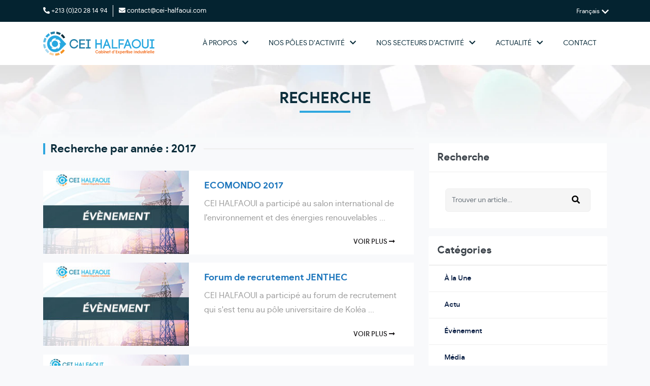

--- FILE ---
content_type: text/html; charset=UTF-8
request_url: https://cei-halfaoui.com/2017/
body_size: 16200
content:
  <!DOCTYPE html>
<html lang="fr-FR">
  <head>
    <meta charset="UTF-8">
    <meta http-equiv="X-UA-Compatible" content="IE=edge">
    <meta http-equiv="CACHE-CONTROL" content="no-Store">
    <meta name="viewport" content="width=device-width, initial-scale=1, shrink-to-fit=no">
    <link rel="icon" href="https://cei-halfaoui.com/wp-content/themes/cei/img/favicon.ico">
    <title>Recherche pour 2017 - CEI HALFAOUI</title>
    <script>
      window.tp = "https://cei-halfaoui.com/wp-content/themes/cei";
    </script>
    <meta name='robots' content='noindex, follow' />
<script id="cookieyes" type="text/javascript" src="https://cdn-cookieyes.com/client_data/e1e216086c73c424e8f92404/script.js"></script>
	<!-- This site is optimized with the Yoast SEO plugin v26.7 - https://yoast.com/wordpress/plugins/seo/ -->
	<meta name="description" content="Les publications du CEI HALFAOUI en 2017" />
	<meta property="og:locale" content="fr_FR" />
	<meta property="og:type" content="website" />
	<meta property="og:title" content="Recherche pour 2017 - CEI HALFAOUI" />
	<meta property="og:description" content="Les publications du CEI HALFAOUI en 2017" />
	<meta property="og:url" content="https://cei-halfaoui.com/2017/" />
	<meta property="og:site_name" content="CEI HALFAOUI" />
	<meta property="og:image" content="https://cei-halfaoui.com/wp-content/uploads/2021/02/picto-logo.png" />
	<meta property="og:image:width" content="1215" />
	<meta property="og:image:height" content="1301" />
	<meta property="og:image:type" content="image/png" />
	<script type="application/ld+json" class="yoast-schema-graph">{"@context":"https://schema.org","@graph":[{"@type":"CollectionPage","@id":null,"url":"https://cei-halfaoui.com/2017/","name":"Recherche pour 2017 - CEI HALFAOUI","isPartOf":{"@id":"https://cei-halfaoui.com/#website"},"primaryImageOfPage":{"@id":"https://cei-halfaoui.com/2017/#primaryimage"},"image":{"@id":"https://cei-halfaoui.com/2017/#primaryimage"},"thumbnailUrl":"https://cei-halfaoui.com/wp-content/uploads/2020/04/thumb_event_fr.jpg","description":"Les publications du CEI HALFAOUI en 2017","inLanguage":"fr-FR"},{"@type":"ImageObject","inLanguage":"fr-FR","@id":"https://cei-halfaoui.com/2017/#primaryimage","url":"https://cei-halfaoui.com/wp-content/uploads/2020/04/thumb_event_fr.jpg","contentUrl":"https://cei-halfaoui.com/wp-content/uploads/2020/04/thumb_event_fr.jpg","width":281,"height":161},{"@type":"WebSite","@id":"https://cei-halfaoui.com/#website","url":"https://cei-halfaoui.com/","name":"CEI HALFAOUI","description":"Votre partenaire expert QSE","publisher":{"@id":"https://cei-halfaoui.com/#organization"},"potentialAction":[{"@type":"SearchAction","target":{"@type":"EntryPoint","urlTemplate":"https://cei-halfaoui.com/?s={search_term_string}"},"query-input":{"@type":"PropertyValueSpecification","valueRequired":true,"valueName":"search_term_string"}}],"inLanguage":"fr-FR"},{"@type":"Organization","@id":"https://cei-halfaoui.com/#organization","name":"CEI HALFAOUI","url":"https://cei-halfaoui.com/","logo":{"@type":"ImageObject","inLanguage":"fr-FR","@id":"https://cei-halfaoui.com/#/schema/logo/image/","url":"https://cei-halfaoui.com/wp-content/uploads/2021/01/logo-cei.jpg","contentUrl":"https://cei-halfaoui.com/wp-content/uploads/2021/01/logo-cei.jpg","width":320,"height":68,"caption":"CEI HALFAOUI"},"image":{"@id":"https://cei-halfaoui.com/#/schema/logo/image/"},"sameAs":["https://facebook.com/ceihalfaoui","https://linkedin.com/company/cei-halfaoui"]}]}</script>
	<!-- / Yoast SEO plugin. -->


		<!-- This site uses the Google Analytics by MonsterInsights plugin v9.11.1 - Using Analytics tracking - https://www.monsterinsights.com/ -->
							<script src="//www.googletagmanager.com/gtag/js?id=G-LHC69TZX3V"  data-cfasync="false" data-wpfc-render="false" type="text/javascript" async></script>
			<script data-cfasync="false" data-wpfc-render="false" type="text/javascript">
				var mi_version = '9.11.1';
				var mi_track_user = true;
				var mi_no_track_reason = '';
								var MonsterInsightsDefaultLocations = {"page_location":"https:\/\/cei-halfaoui.com\/2017\/"};
								if ( typeof MonsterInsightsPrivacyGuardFilter === 'function' ) {
					var MonsterInsightsLocations = (typeof MonsterInsightsExcludeQuery === 'object') ? MonsterInsightsPrivacyGuardFilter( MonsterInsightsExcludeQuery ) : MonsterInsightsPrivacyGuardFilter( MonsterInsightsDefaultLocations );
				} else {
					var MonsterInsightsLocations = (typeof MonsterInsightsExcludeQuery === 'object') ? MonsterInsightsExcludeQuery : MonsterInsightsDefaultLocations;
				}

								var disableStrs = [
										'ga-disable-G-LHC69TZX3V',
									];

				/* Function to detect opted out users */
				function __gtagTrackerIsOptedOut() {
					for (var index = 0; index < disableStrs.length; index++) {
						if (document.cookie.indexOf(disableStrs[index] + '=true') > -1) {
							return true;
						}
					}

					return false;
				}

				/* Disable tracking if the opt-out cookie exists. */
				if (__gtagTrackerIsOptedOut()) {
					for (var index = 0; index < disableStrs.length; index++) {
						window[disableStrs[index]] = true;
					}
				}

				/* Opt-out function */
				function __gtagTrackerOptout() {
					for (var index = 0; index < disableStrs.length; index++) {
						document.cookie = disableStrs[index] + '=true; expires=Thu, 31 Dec 2099 23:59:59 UTC; path=/';
						window[disableStrs[index]] = true;
					}
				}

				if ('undefined' === typeof gaOptout) {
					function gaOptout() {
						__gtagTrackerOptout();
					}
				}
								window.dataLayer = window.dataLayer || [];

				window.MonsterInsightsDualTracker = {
					helpers: {},
					trackers: {},
				};
				if (mi_track_user) {
					function __gtagDataLayer() {
						dataLayer.push(arguments);
					}

					function __gtagTracker(type, name, parameters) {
						if (!parameters) {
							parameters = {};
						}

						if (parameters.send_to) {
							__gtagDataLayer.apply(null, arguments);
							return;
						}

						if (type === 'event') {
														parameters.send_to = monsterinsights_frontend.v4_id;
							var hookName = name;
							if (typeof parameters['event_category'] !== 'undefined') {
								hookName = parameters['event_category'] + ':' + name;
							}

							if (typeof MonsterInsightsDualTracker.trackers[hookName] !== 'undefined') {
								MonsterInsightsDualTracker.trackers[hookName](parameters);
							} else {
								__gtagDataLayer('event', name, parameters);
							}
							
						} else {
							__gtagDataLayer.apply(null, arguments);
						}
					}

					__gtagTracker('js', new Date());
					__gtagTracker('set', {
						'developer_id.dZGIzZG': true,
											});
					if ( MonsterInsightsLocations.page_location ) {
						__gtagTracker('set', MonsterInsightsLocations);
					}
										__gtagTracker('config', 'G-LHC69TZX3V', {"forceSSL":"true","link_attribution":"true"} );
										window.gtag = __gtagTracker;										(function () {
						/* https://developers.google.com/analytics/devguides/collection/analyticsjs/ */
						/* ga and __gaTracker compatibility shim. */
						var noopfn = function () {
							return null;
						};
						var newtracker = function () {
							return new Tracker();
						};
						var Tracker = function () {
							return null;
						};
						var p = Tracker.prototype;
						p.get = noopfn;
						p.set = noopfn;
						p.send = function () {
							var args = Array.prototype.slice.call(arguments);
							args.unshift('send');
							__gaTracker.apply(null, args);
						};
						var __gaTracker = function () {
							var len = arguments.length;
							if (len === 0) {
								return;
							}
							var f = arguments[len - 1];
							if (typeof f !== 'object' || f === null || typeof f.hitCallback !== 'function') {
								if ('send' === arguments[0]) {
									var hitConverted, hitObject = false, action;
									if ('event' === arguments[1]) {
										if ('undefined' !== typeof arguments[3]) {
											hitObject = {
												'eventAction': arguments[3],
												'eventCategory': arguments[2],
												'eventLabel': arguments[4],
												'value': arguments[5] ? arguments[5] : 1,
											}
										}
									}
									if ('pageview' === arguments[1]) {
										if ('undefined' !== typeof arguments[2]) {
											hitObject = {
												'eventAction': 'page_view',
												'page_path': arguments[2],
											}
										}
									}
									if (typeof arguments[2] === 'object') {
										hitObject = arguments[2];
									}
									if (typeof arguments[5] === 'object') {
										Object.assign(hitObject, arguments[5]);
									}
									if ('undefined' !== typeof arguments[1].hitType) {
										hitObject = arguments[1];
										if ('pageview' === hitObject.hitType) {
											hitObject.eventAction = 'page_view';
										}
									}
									if (hitObject) {
										action = 'timing' === arguments[1].hitType ? 'timing_complete' : hitObject.eventAction;
										hitConverted = mapArgs(hitObject);
										__gtagTracker('event', action, hitConverted);
									}
								}
								return;
							}

							function mapArgs(args) {
								var arg, hit = {};
								var gaMap = {
									'eventCategory': 'event_category',
									'eventAction': 'event_action',
									'eventLabel': 'event_label',
									'eventValue': 'event_value',
									'nonInteraction': 'non_interaction',
									'timingCategory': 'event_category',
									'timingVar': 'name',
									'timingValue': 'value',
									'timingLabel': 'event_label',
									'page': 'page_path',
									'location': 'page_location',
									'title': 'page_title',
									'referrer' : 'page_referrer',
								};
								for (arg in args) {
																		if (!(!args.hasOwnProperty(arg) || !gaMap.hasOwnProperty(arg))) {
										hit[gaMap[arg]] = args[arg];
									} else {
										hit[arg] = args[arg];
									}
								}
								return hit;
							}

							try {
								f.hitCallback();
							} catch (ex) {
							}
						};
						__gaTracker.create = newtracker;
						__gaTracker.getByName = newtracker;
						__gaTracker.getAll = function () {
							return [];
						};
						__gaTracker.remove = noopfn;
						__gaTracker.loaded = true;
						window['__gaTracker'] = __gaTracker;
					})();
									} else {
										console.log("");
					(function () {
						function __gtagTracker() {
							return null;
						}

						window['__gtagTracker'] = __gtagTracker;
						window['gtag'] = __gtagTracker;
					})();
									}
			</script>
							<!-- / Google Analytics by MonsterInsights -->
		<style id='wp-img-auto-sizes-contain-inline-css' type='text/css'>
img:is([sizes=auto i],[sizes^="auto," i]){contain-intrinsic-size:3000px 1500px}
/*# sourceURL=wp-img-auto-sizes-contain-inline-css */
</style>

<style id='wp-emoji-styles-inline-css' type='text/css'>

	img.wp-smiley, img.emoji {
		display: inline !important;
		border: none !important;
		box-shadow: none !important;
		height: 1em !important;
		width: 1em !important;
		margin: 0 0.07em !important;
		vertical-align: -0.1em !important;
		background: none !important;
		padding: 0 !important;
	}
/*# sourceURL=wp-emoji-styles-inline-css */
</style>
<link rel='stylesheet' id='wp-block-library-css' href='https://cei-halfaoui.com/wp-includes/css/dist/block-library/style.min.css?ver=6.9' type='text/css' media='all' />
<style id='global-styles-inline-css' type='text/css'>
:root{--wp--preset--aspect-ratio--square: 1;--wp--preset--aspect-ratio--4-3: 4/3;--wp--preset--aspect-ratio--3-4: 3/4;--wp--preset--aspect-ratio--3-2: 3/2;--wp--preset--aspect-ratio--2-3: 2/3;--wp--preset--aspect-ratio--16-9: 16/9;--wp--preset--aspect-ratio--9-16: 9/16;--wp--preset--color--black: #000000;--wp--preset--color--cyan-bluish-gray: #abb8c3;--wp--preset--color--white: #ffffff;--wp--preset--color--pale-pink: #f78da7;--wp--preset--color--vivid-red: #cf2e2e;--wp--preset--color--luminous-vivid-orange: #ff6900;--wp--preset--color--luminous-vivid-amber: #fcb900;--wp--preset--color--light-green-cyan: #7bdcb5;--wp--preset--color--vivid-green-cyan: #00d084;--wp--preset--color--pale-cyan-blue: #8ed1fc;--wp--preset--color--vivid-cyan-blue: #0693e3;--wp--preset--color--vivid-purple: #9b51e0;--wp--preset--gradient--vivid-cyan-blue-to-vivid-purple: linear-gradient(135deg,rgb(6,147,227) 0%,rgb(155,81,224) 100%);--wp--preset--gradient--light-green-cyan-to-vivid-green-cyan: linear-gradient(135deg,rgb(122,220,180) 0%,rgb(0,208,130) 100%);--wp--preset--gradient--luminous-vivid-amber-to-luminous-vivid-orange: linear-gradient(135deg,rgb(252,185,0) 0%,rgb(255,105,0) 100%);--wp--preset--gradient--luminous-vivid-orange-to-vivid-red: linear-gradient(135deg,rgb(255,105,0) 0%,rgb(207,46,46) 100%);--wp--preset--gradient--very-light-gray-to-cyan-bluish-gray: linear-gradient(135deg,rgb(238,238,238) 0%,rgb(169,184,195) 100%);--wp--preset--gradient--cool-to-warm-spectrum: linear-gradient(135deg,rgb(74,234,220) 0%,rgb(151,120,209) 20%,rgb(207,42,186) 40%,rgb(238,44,130) 60%,rgb(251,105,98) 80%,rgb(254,248,76) 100%);--wp--preset--gradient--blush-light-purple: linear-gradient(135deg,rgb(255,206,236) 0%,rgb(152,150,240) 100%);--wp--preset--gradient--blush-bordeaux: linear-gradient(135deg,rgb(254,205,165) 0%,rgb(254,45,45) 50%,rgb(107,0,62) 100%);--wp--preset--gradient--luminous-dusk: linear-gradient(135deg,rgb(255,203,112) 0%,rgb(199,81,192) 50%,rgb(65,88,208) 100%);--wp--preset--gradient--pale-ocean: linear-gradient(135deg,rgb(255,245,203) 0%,rgb(182,227,212) 50%,rgb(51,167,181) 100%);--wp--preset--gradient--electric-grass: linear-gradient(135deg,rgb(202,248,128) 0%,rgb(113,206,126) 100%);--wp--preset--gradient--midnight: linear-gradient(135deg,rgb(2,3,129) 0%,rgb(40,116,252) 100%);--wp--preset--font-size--small: 13px;--wp--preset--font-size--medium: 20px;--wp--preset--font-size--large: 36px;--wp--preset--font-size--x-large: 42px;--wp--preset--spacing--20: 0.44rem;--wp--preset--spacing--30: 0.67rem;--wp--preset--spacing--40: 1rem;--wp--preset--spacing--50: 1.5rem;--wp--preset--spacing--60: 2.25rem;--wp--preset--spacing--70: 3.38rem;--wp--preset--spacing--80: 5.06rem;--wp--preset--shadow--natural: 6px 6px 9px rgba(0, 0, 0, 0.2);--wp--preset--shadow--deep: 12px 12px 50px rgba(0, 0, 0, 0.4);--wp--preset--shadow--sharp: 6px 6px 0px rgba(0, 0, 0, 0.2);--wp--preset--shadow--outlined: 6px 6px 0px -3px rgb(255, 255, 255), 6px 6px rgb(0, 0, 0);--wp--preset--shadow--crisp: 6px 6px 0px rgb(0, 0, 0);}:where(.is-layout-flex){gap: 0.5em;}:where(.is-layout-grid){gap: 0.5em;}body .is-layout-flex{display: flex;}.is-layout-flex{flex-wrap: wrap;align-items: center;}.is-layout-flex > :is(*, div){margin: 0;}body .is-layout-grid{display: grid;}.is-layout-grid > :is(*, div){margin: 0;}:where(.wp-block-columns.is-layout-flex){gap: 2em;}:where(.wp-block-columns.is-layout-grid){gap: 2em;}:where(.wp-block-post-template.is-layout-flex){gap: 1.25em;}:where(.wp-block-post-template.is-layout-grid){gap: 1.25em;}.has-black-color{color: var(--wp--preset--color--black) !important;}.has-cyan-bluish-gray-color{color: var(--wp--preset--color--cyan-bluish-gray) !important;}.has-white-color{color: var(--wp--preset--color--white) !important;}.has-pale-pink-color{color: var(--wp--preset--color--pale-pink) !important;}.has-vivid-red-color{color: var(--wp--preset--color--vivid-red) !important;}.has-luminous-vivid-orange-color{color: var(--wp--preset--color--luminous-vivid-orange) !important;}.has-luminous-vivid-amber-color{color: var(--wp--preset--color--luminous-vivid-amber) !important;}.has-light-green-cyan-color{color: var(--wp--preset--color--light-green-cyan) !important;}.has-vivid-green-cyan-color{color: var(--wp--preset--color--vivid-green-cyan) !important;}.has-pale-cyan-blue-color{color: var(--wp--preset--color--pale-cyan-blue) !important;}.has-vivid-cyan-blue-color{color: var(--wp--preset--color--vivid-cyan-blue) !important;}.has-vivid-purple-color{color: var(--wp--preset--color--vivid-purple) !important;}.has-black-background-color{background-color: var(--wp--preset--color--black) !important;}.has-cyan-bluish-gray-background-color{background-color: var(--wp--preset--color--cyan-bluish-gray) !important;}.has-white-background-color{background-color: var(--wp--preset--color--white) !important;}.has-pale-pink-background-color{background-color: var(--wp--preset--color--pale-pink) !important;}.has-vivid-red-background-color{background-color: var(--wp--preset--color--vivid-red) !important;}.has-luminous-vivid-orange-background-color{background-color: var(--wp--preset--color--luminous-vivid-orange) !important;}.has-luminous-vivid-amber-background-color{background-color: var(--wp--preset--color--luminous-vivid-amber) !important;}.has-light-green-cyan-background-color{background-color: var(--wp--preset--color--light-green-cyan) !important;}.has-vivid-green-cyan-background-color{background-color: var(--wp--preset--color--vivid-green-cyan) !important;}.has-pale-cyan-blue-background-color{background-color: var(--wp--preset--color--pale-cyan-blue) !important;}.has-vivid-cyan-blue-background-color{background-color: var(--wp--preset--color--vivid-cyan-blue) !important;}.has-vivid-purple-background-color{background-color: var(--wp--preset--color--vivid-purple) !important;}.has-black-border-color{border-color: var(--wp--preset--color--black) !important;}.has-cyan-bluish-gray-border-color{border-color: var(--wp--preset--color--cyan-bluish-gray) !important;}.has-white-border-color{border-color: var(--wp--preset--color--white) !important;}.has-pale-pink-border-color{border-color: var(--wp--preset--color--pale-pink) !important;}.has-vivid-red-border-color{border-color: var(--wp--preset--color--vivid-red) !important;}.has-luminous-vivid-orange-border-color{border-color: var(--wp--preset--color--luminous-vivid-orange) !important;}.has-luminous-vivid-amber-border-color{border-color: var(--wp--preset--color--luminous-vivid-amber) !important;}.has-light-green-cyan-border-color{border-color: var(--wp--preset--color--light-green-cyan) !important;}.has-vivid-green-cyan-border-color{border-color: var(--wp--preset--color--vivid-green-cyan) !important;}.has-pale-cyan-blue-border-color{border-color: var(--wp--preset--color--pale-cyan-blue) !important;}.has-vivid-cyan-blue-border-color{border-color: var(--wp--preset--color--vivid-cyan-blue) !important;}.has-vivid-purple-border-color{border-color: var(--wp--preset--color--vivid-purple) !important;}.has-vivid-cyan-blue-to-vivid-purple-gradient-background{background: var(--wp--preset--gradient--vivid-cyan-blue-to-vivid-purple) !important;}.has-light-green-cyan-to-vivid-green-cyan-gradient-background{background: var(--wp--preset--gradient--light-green-cyan-to-vivid-green-cyan) !important;}.has-luminous-vivid-amber-to-luminous-vivid-orange-gradient-background{background: var(--wp--preset--gradient--luminous-vivid-amber-to-luminous-vivid-orange) !important;}.has-luminous-vivid-orange-to-vivid-red-gradient-background{background: var(--wp--preset--gradient--luminous-vivid-orange-to-vivid-red) !important;}.has-very-light-gray-to-cyan-bluish-gray-gradient-background{background: var(--wp--preset--gradient--very-light-gray-to-cyan-bluish-gray) !important;}.has-cool-to-warm-spectrum-gradient-background{background: var(--wp--preset--gradient--cool-to-warm-spectrum) !important;}.has-blush-light-purple-gradient-background{background: var(--wp--preset--gradient--blush-light-purple) !important;}.has-blush-bordeaux-gradient-background{background: var(--wp--preset--gradient--blush-bordeaux) !important;}.has-luminous-dusk-gradient-background{background: var(--wp--preset--gradient--luminous-dusk) !important;}.has-pale-ocean-gradient-background{background: var(--wp--preset--gradient--pale-ocean) !important;}.has-electric-grass-gradient-background{background: var(--wp--preset--gradient--electric-grass) !important;}.has-midnight-gradient-background{background: var(--wp--preset--gradient--midnight) !important;}.has-small-font-size{font-size: var(--wp--preset--font-size--small) !important;}.has-medium-font-size{font-size: var(--wp--preset--font-size--medium) !important;}.has-large-font-size{font-size: var(--wp--preset--font-size--large) !important;}.has-x-large-font-size{font-size: var(--wp--preset--font-size--x-large) !important;}
/*# sourceURL=global-styles-inline-css */
</style>

<style id='classic-theme-styles-inline-css' type='text/css'>
/*! This file is auto-generated */
.wp-block-button__link{color:#fff;background-color:#32373c;border-radius:9999px;box-shadow:none;text-decoration:none;padding:calc(.667em + 2px) calc(1.333em + 2px);font-size:1.125em}.wp-block-file__button{background:#32373c;color:#fff;text-decoration:none}
/*# sourceURL=/wp-includes/css/classic-themes.min.css */
</style>
<link rel='stylesheet' id='coblocks-extensions-css' href='https://cei-halfaoui.com/wp-content/plugins/coblocks/dist/style-coblocks-extensions.css?ver=3.1.16' type='text/css' media='all' />
<link rel='stylesheet' id='coblocks-animation-css' href='https://cei-halfaoui.com/wp-content/plugins/coblocks/dist/style-coblocks-animation.css?ver=2677611078ee87eb3b1c' type='text/css' media='all' />
<link rel='stylesheet' id='wp-components-css' href='https://cei-halfaoui.com/wp-includes/css/dist/components/style.min.css?ver=6.9' type='text/css' media='all' />
<link rel='stylesheet' id='godaddy-styles-css' href='https://cei-halfaoui.com/wp-content/plugins/coblocks/includes/Dependencies/GoDaddy/Styles/build/latest.css?ver=2.0.2' type='text/css' media='all' />
<link rel='stylesheet' id='fonts-css' href='https://cei-halfaoui.com/wp-content/themes/cei/css/fonts.css?ver=6.9' type='text/css' media='all' />
<link rel="preload" class="mv-grow-style" href="https://cei-halfaoui.com/wp-content/plugins/social-pug/assets/dist/style-frontend-pro.css?ver=1.36.3" as="style"><noscript><link rel='stylesheet' id='dpsp-frontend-style-pro-css' href='https://cei-halfaoui.com/wp-content/plugins/social-pug/assets/dist/style-frontend-pro.css?ver=1.36.3' type='text/css' media='all' />
</noscript><style id='dpsp-frontend-style-pro-inline-css' type='text/css'>

				@media screen and ( max-width : 30px ) {
					.dpsp-content-wrapper.dpsp-hide-on-mobile,
					.dpsp-share-text.dpsp-hide-on-mobile {
						display: none;
					}
					.dpsp-has-spacing .dpsp-networks-btns-wrapper li {
						margin:0 2% 10px 0;
					}
					.dpsp-network-btn.dpsp-has-label:not(.dpsp-has-count) {
						max-height: 40px;
						padding: 0;
						justify-content: center;
					}
					.dpsp-content-wrapper.dpsp-size-small .dpsp-network-btn.dpsp-has-label:not(.dpsp-has-count){
						max-height: 32px;
					}
					.dpsp-content-wrapper.dpsp-size-large .dpsp-network-btn.dpsp-has-label:not(.dpsp-has-count){
						max-height: 46px;
					}
				}
			
/*# sourceURL=dpsp-frontend-style-pro-inline-css */
</style>
<link rel='stylesheet' id='sib-front-css-css' href='https://cei-halfaoui.com/wp-content/plugins/mailin/css/mailin-front.css?ver=6.9' type='text/css' media='all' />
<script type="text/javascript" defer src="https://cei-halfaoui.com/wp-content/plugins/google-analytics-for-wordpress/assets/js/frontend-gtag.min.js?ver=9.11.1" id="monsterinsights-frontend-script-js" async="async" data-wp-strategy="async"></script>
<script data-cfasync="false" data-wpfc-render="false" type="text/javascript" id='monsterinsights-frontend-script-js-extra'>/* <![CDATA[ */
var monsterinsights_frontend = {"js_events_tracking":"true","download_extensions":"doc,pdf,ppt,zip,xls,docx,pptx,xlsx","inbound_paths":"[]","home_url":"https:\/\/cei-halfaoui.com","hash_tracking":"false","v4_id":"G-LHC69TZX3V"};/* ]]> */
</script>
<link rel="https://api.w.org/" href="https://cei-halfaoui.com/wp-json/" /><link rel="EditURI" type="application/rsd+xml" title="RSD" href="https://cei-halfaoui.com/xmlrpc.php?rsd" />
<meta name="generator" content="WordPress 6.9" />
<meta name="hubbub-info" description="Hubbub 1.36.3"><link rel="icon" href="https://cei-halfaoui.com/wp-content/uploads/2020/04/cropped-picto-logo-32x32.png" sizes="32x32" />
<link rel="icon" href="https://cei-halfaoui.com/wp-content/uploads/2020/04/cropped-picto-logo-192x192.png" sizes="192x192" />
<link rel="apple-touch-icon" href="https://cei-halfaoui.com/wp-content/uploads/2020/04/cropped-picto-logo-180x180.png" />
<meta name="msapplication-TileImage" content="https://cei-halfaoui.com/wp-content/uploads/2020/04/cropped-picto-logo-270x270.png" />
		<style type="text/css" id="wp-custom-css">
			.slide-1 .carousel-caption   a.inscrire{
	margin-top: 20px;
	background-color:orange;
}

#home-slide .slide-1  .carousel-caption h4 {
    width: 80%;
}

@media screen and (max-width: 767px){
    .tdi_4_62c{
        width: 100% !important;
    }
}

.column-praticien .wp-block-coblocks-pricing-table-item__title, .column-fondamentaux .wp-block-coblocks-pricing-table-item__title{
	font-size: 18px;
	line-height: 3;
	text-align: center;
	font-weight: bold;
	color: white;
}

.column-praticien .wp-block-coblocks-pricing-table-item__title{
	background: #00ABEE;
}

.column-fondamentaux .wp-block-coblocks-pricing-table-item__title{
	background: #d80a0a;
}

.column-praticien ul, .column-fondamentaux ul{
	font-size: 0.8em;
	padding: 10px !important;
}

.column-praticien, .column-fondamentaux{
	padding: 0;
}
.column-praticien:hover, .column-fondamentaux:hover{
	background-color: #fbfbfb;
	cursor:pointer;
}

.column-praticien li:first-child, .column-praticien li:nth-child(13), .column-fondamentaux li:first-child{
	font-size : 1em;
}

.column-fondamentaux, .column-praticien{
	box-shadow: 0 0px 20px 0px rgba(0, 0, 0, 0.15);
}		</style>
		    <!-- Bootstrap core CSS -->
    <link href="https://cei-halfaoui.com/wp-content/themes/cei/css/bootstrap.min.css" rel="stylesheet">  
    <!-- vendors -->
  	<link rel="stylesheet" href="https://cei-halfaoui.com/wp-content/themes/cei/css/owl.carousel.min.css">
    <link rel="stylesheet" href="https://cei-halfaoui.com/wp-content/themes/cei/css/owl.theme.default.min.css">
    <link rel="stylesheet" href="https://cei-halfaoui.com/wp-content/themes/cei/css/bootstrap-select.min.css">

    <!-- Custom styles for this template -->
    <link href="https://cei-halfaoui.com/wp-content/themes/cei/css/style.css?id=1769057032" rel="stylesheet">
    <link rel="preload" href="https://cei-halfaoui.com/wp-content/themes/cei/css/fonts.css?id=1769057032">
    <link rel=stylesheet id=wp-block-library-theme-css  href='https://cei-halfaoui.com/wp-content/plugins/gutenberg/build/block-library/theme.css?ver=1610475230' type=text/css media=all>
  </head>
  <body class="archive date wp-theme-cei">
    <div id="top">
      <div class="container">
          <ul class="list-inline">
            <li class="list-inline-item"><i aria-hidden="true" class="fas fa-phone-alt"></i>  <a href="tel:+213 (0)20 28 14 94">+213 (0)20 28 14 94</a></li>
            <li class="list-inline-item"><i class="fas fa-envelope "></i>  <a 
            href="mailto:contact@cei-halfaoui.com">contact@cei-halfaoui.com</a>  </li>
          </ul>
         <!-- Selector -->
		  <form action="">
            <select class="selectpicker langpicker d-none d-sm-block">
                              <option data-url="https://cei-halfaoui.com/2017/" value="fr" selected >Français</option>
                              <option data-url="https://cei-halfaoui.com/en/home/" value="en"  >English</option>
                          </select>
            <select class="selectpicker langpicker d-block d-sm-none">
                              <option data-url="https://cei-halfaoui.com/2017/" value="fr" selected >Fr</option>
                              <option data-url="https://cei-halfaoui.com/en/home/" value="en"  >En</option>
                          </select>
          </form>
          <div class="clearfix"></div>
      </div>
    </div>
    <div id="header">
      <nav class="navbar navbar-expand-lg navbar-light bg-white-sm">
        <div class="container">
          <a href="https://cei-halfaoui.com" class="navbar-brand">
            <img src="https://cei-halfaoui.com/wp-content/themes/cei/img/logo.svg" alt="Logo CEI HALFAOUI" width="219px" height="48px">
          </a>
          <button type="button" data-toggle="collapse" data-target="#main-header-menu" class="navbar-toggler">
              <span class="navbar-toggler-icon"></span>
          </button>
          <div id="main-header-menu" class="collapse navbar-collapse"><ul id="menu-main-menu-fr" class="navbar-nav ml-auto"><li itemscope="itemscope" itemtype="https://www.schema.org/SiteNavigationElement" id="menu-item-419" class="menu-item menu-item-type-custom menu-item-object-custom menu-item-has-children dropdown menu-item-419 nav-item"><a title="À propos" href="#" class="nav-link">À propos</a>
<ul class="dropdown-menu"  role="menu">
	<li itemscope="itemscope" itemtype="https://www.schema.org/SiteNavigationElement" id="menu-item-44" class="menu-item menu-item-type-post_type menu-item-object-page menu-item-44 nav-item"><a title="Présentation du Cabinet" href="https://cei-halfaoui.com/a-propos/presentation-du-cabinet-bureau-d-etude/" class="dropdown-item">Présentation du Cabinet</a></li>
	<li itemscope="itemscope" itemtype="https://www.schema.org/SiteNavigationElement" id="menu-item-778" class="menu-item menu-item-type-post_type menu-item-object-page menu-item-778 nav-item"><a title="Notre politique qualité" href="https://cei-halfaoui.com/a-propos/notre-politique-qualite/" class="dropdown-item">Notre politique qualité</a></li>
	<li itemscope="itemscope" itemtype="https://www.schema.org/SiteNavigationElement" id="menu-item-49" class="menu-item menu-item-type-post_type menu-item-object-page menu-item-49 nav-item"><a title="Nos Références" href="https://cei-halfaoui.com/a-propos/nos-references/" class="dropdown-item">Nos Références</a></li>
	<li itemscope="itemscope" itemtype="https://www.schema.org/SiteNavigationElement" id="menu-item-779" class="menu-item menu-item-type-post_type menu-item-object-page menu-item-779 nav-item"><a title="Nous rejoindre" href="https://cei-halfaoui.com/a-propos/nous-rejoindre/" class="dropdown-item">Nous rejoindre</a></li>
</ul>
</li>
<li itemscope="itemscope" itemtype="https://www.schema.org/SiteNavigationElement" id="menu-item-420" class="menu-item menu-item-type-custom menu-item-object-custom menu-item-has-children dropdown menu-item-420 nav-item"><a title="Nos pôles d&#039;activité" href="#" class="nav-link">Nos pôles d&#039;activité</a>
<ul class="dropdown-menu"  role="menu">
	<li itemscope="itemscope" itemtype="https://www.schema.org/SiteNavigationElement" id="menu-item-112" class="menu-item menu-item-type-post_type menu-item-object-page menu-item-has-children dropdown-submenu menu-item-112 nav-item"><a title="Maîtrise des risques" href="https://cei-halfaoui.com/nos-poles-dactivite/maitrise-des-risques/" class="dropdown-item">Maîtrise des risques</a>
	<ul class="dropdown-menu"  role="menu">
		<li itemscope="itemscope" itemtype="https://www.schema.org/SiteNavigationElement" id="menu-item-113" class="menu-item menu-item-type-post_type menu-item-object-page menu-item-113 nav-item"><a title="Audit et diagnostic sécurité" href="https://cei-halfaoui.com/nos-poles-dactivite/maitrise-des-risques/audit-diagnostic/" class="dropdown-item">Audit et diagnostic sécurité</a></li>
		<li itemscope="itemscope" itemtype="https://www.schema.org/SiteNavigationElement" id="menu-item-405" class="menu-item menu-item-type-post_type menu-item-object-page menu-item-405 nav-item"><a title="Études sécurité" href="https://cei-halfaoui.com/nos-poles-dactivite/maitrise-des-risques/etudes-securite/" class="dropdown-item">Études sécurité</a></li>
		<li itemscope="itemscope" itemtype="https://www.schema.org/SiteNavigationElement" id="menu-item-363" class="menu-item menu-item-type-post_type menu-item-object-page menu-item-363 nav-item"><a title="Mise en oeuvre" href="https://cei-halfaoui.com/nos-poles-dactivite/maitrise-des-risques/mise-en-oeuvre-hse/" class="dropdown-item">Mise en oeuvre</a></li>
	</ul>
</li>
	<li itemscope="itemscope" itemtype="https://www.schema.org/SiteNavigationElement" id="menu-item-421" class="menu-item menu-item-type-post_type menu-item-object-page menu-item-has-children dropdown-submenu menu-item-421 nav-item"><a title="Environnement" href="https://cei-halfaoui.com/nos-poles-dactivite/environnement/" class="dropdown-item">Environnement</a>
	<ul class="dropdown-menu"  role="menu">
		<li itemscope="itemscope" itemtype="https://www.schema.org/SiteNavigationElement" id="menu-item-362" class="menu-item menu-item-type-post_type menu-item-object-page menu-item-362 nav-item"><a title="Audits environnementaux" href="https://cei-halfaoui.com/nos-poles-dactivite/environnement/audits-environnementaux/" class="dropdown-item">Audits environnementaux</a></li>
		<li itemscope="itemscope" itemtype="https://www.schema.org/SiteNavigationElement" id="menu-item-401" class="menu-item menu-item-type-post_type menu-item-object-page menu-item-401 nav-item"><a title="Audit SST (Santé et Sécurité au Travail)" href="https://cei-halfaoui.com/nos-poles-dactivite/environnement/audit-sst-sante-et-securite-au-travail/" class="dropdown-item">Audit SST (Santé et Sécurité au Travail)</a></li>
		<li itemscope="itemscope" itemtype="https://www.schema.org/SiteNavigationElement" id="menu-item-2098" class="menu-item menu-item-type-post_type menu-item-object-page menu-item-2098 nav-item"><a title="Bourbier pétrolier : expertise et traitement" href="https://cei-halfaoui.com/nos-poles-dactivite/environnement/bourbier-petrolier-expertise-et-traitement/" class="dropdown-item">Bourbier pétrolier : expertise et traitement</a></li>
		<li itemscope="itemscope" itemtype="https://www.schema.org/SiteNavigationElement" id="menu-item-857" class="menu-item menu-item-type-post_type menu-item-object-page menu-item-857 nav-item"><a title="Due Diligence environnementale" href="https://cei-halfaoui.com/nos-poles-dactivite/environnement/due-diligence-environnementale/" class="dropdown-item">Due Diligence environnementale</a></li>
		<li itemscope="itemscope" itemtype="https://www.schema.org/SiteNavigationElement" id="menu-item-4841" class="menu-item menu-item-type-post_type menu-item-object-page menu-item-4841 nav-item"><a title="Étude de dangers (EDD)" href="https://cei-halfaoui.com/nos-poles-dactivite/environnement/etude-de-dangers-edd/" class="dropdown-item">Étude de dangers (EDD)</a></li>
		<li itemscope="itemscope" itemtype="https://www.schema.org/SiteNavigationElement" id="menu-item-398" class="menu-item menu-item-type-post_type menu-item-object-page menu-item-398 nav-item"><a title="Étude de démantèlement et de dépollution" href="https://cei-halfaoui.com/nos-poles-dactivite/environnement/etude-de-demantelement-et-de-depollution-algerie/" class="dropdown-item">Étude de démantèlement et de dépollution</a></li>
		<li itemscope="itemscope" itemtype="https://www.schema.org/SiteNavigationElement" id="menu-item-4968" class="menu-item menu-item-type-post_type menu-item-object-page menu-item-4968 nav-item"><a title="Étude d’Impact sur l’Environnement (EIE)" href="https://cei-halfaoui.com/nos-poles-dactivite/environnement/etude-dimpact-sur-lenvironnement-eie/" class="dropdown-item">Étude d’Impact sur l’Environnement (EIE)</a></li>
		<li itemscope="itemscope" itemtype="https://www.schema.org/SiteNavigationElement" id="menu-item-4967" class="menu-item menu-item-type-post_type menu-item-object-page menu-item-4967 nav-item"><a title="Plan de gestion environnementale (PGE)" href="https://cei-halfaoui.com/nos-poles-dactivite/environnement/plan-de-gestion-environnementale-pge/" class="dropdown-item">Plan de gestion environnementale (PGE)</a></li>
	</ul>
</li>
	<li itemscope="itemscope" itemtype="https://www.schema.org/SiteNavigationElement" id="menu-item-6593" class="menu-item menu-item-type-post_type menu-item-object-page menu-item-has-children dropdown-submenu menu-item-6593 nav-item"><a title="Inspection / Asset Integrity" href="https://cei-halfaoui.com/nos-poles-dactivite/inspection-asset-integrity/" class="dropdown-item">Inspection / Asset Integrity</a>
	<ul class="dropdown-menu"  role="menu">
		<li itemscope="itemscope" itemtype="https://www.schema.org/SiteNavigationElement" id="menu-item-6722" class="menu-item menu-item-type-post_type menu-item-object-page menu-item-6722 nav-item"><a title="Inspection et diagnostic d’intégrité des installations industrielles " href="https://cei-halfaoui.com/nos-poles-dactivite/inspection-asset-integrity/inspection-et-diagnostic-dintegrite-des-installations-industrielles/" class="dropdown-item">Inspection et diagnostic d’intégrité des installations industrielles </a></li>
		<li itemscope="itemscope" itemtype="https://www.schema.org/SiteNavigationElement" id="menu-item-6689" class="menu-item menu-item-type-post_type menu-item-object-page menu-item-6689 nav-item"><a title="Inspection des équipements sous pression (ESP)" href="https://cei-halfaoui.com/nos-poles-dactivite/inspection-asset-integrity/inspection-des-equipements-sous-pression-esp-selon-lapi-510/" class="dropdown-item">Inspection des équipements sous pression (ESP)</a></li>
		<li itemscope="itemscope" itemtype="https://www.schema.org/SiteNavigationElement" id="menu-item-6699" class="menu-item menu-item-type-post_type menu-item-object-page menu-item-6699 nav-item"><a title="Inspection des installations et appareils électriques (APE)" href="https://cei-halfaoui.com/nos-poles-dactivite/inspection-asset-integrity/inspection-des-installations-et-appareils-electriques-ape/" class="dropdown-item">Inspection des installations et appareils électriques (APE)</a></li>
		<li itemscope="itemscope" itemtype="https://www.schema.org/SiteNavigationElement" id="menu-item-6840" class="menu-item menu-item-type-post_type menu-item-object-page menu-item-6840 nav-item"><a title="Inspection des machines tournantes" href="https://cei-halfaoui.com/nos-poles-dactivite/inspection-asset-integrity/inspection-des-machines-tournantes/" class="dropdown-item">Inspection des machines tournantes</a></li>
		<li itemscope="itemscope" itemtype="https://www.schema.org/SiteNavigationElement" id="menu-item-6688" class="menu-item menu-item-type-post_type menu-item-object-page menu-item-6688 nav-item"><a title="Inspection des ouvrages de génie civil" href="https://cei-halfaoui.com/nos-poles-dactivite/inspection-asset-integrity/inspection-des-ouvrages-genie-civil/" class="dropdown-item">Inspection des ouvrages de génie civil</a></li>
		<li itemscope="itemscope" itemtype="https://www.schema.org/SiteNavigationElement" id="menu-item-6714" class="menu-item menu-item-type-post_type menu-item-object-page menu-item-6714 nav-item"><a title="Étude FFS (Fitness for services)" href="https://cei-halfaoui.com/nos-poles-dactivite/inspection-asset-integrity/etude-ffs-fitness-for-services-selon-lapi-579/" class="dropdown-item">Étude FFS (Fitness for services)</a></li>
		<li itemscope="itemscope" itemtype="https://www.schema.org/SiteNavigationElement" id="menu-item-6757" class="menu-item menu-item-type-post_type menu-item-object-page menu-item-6757 nav-item"><a title="Inspection du piping" href="https://cei-halfaoui.com/nos-poles-dactivite/inspection-asset-integrity/inspection-du-piping-conformement-a-lapi-570/" class="dropdown-item">Inspection du piping</a></li>
		<li itemscope="itemscope" itemtype="https://www.schema.org/SiteNavigationElement" id="menu-item-6756" class="menu-item menu-item-type-post_type menu-item-object-page menu-item-6756 nav-item"><a title="Expertise et assistance technique en Pipeline Integrity Management (PIM)" href="https://cei-halfaoui.com/nos-poles-dactivite/inspection-asset-integrity/expertise-et-assistance-technique-en-pipeline-integrity-management-pim/" class="dropdown-item">Expertise et assistance technique en Pipeline Integrity Management (PIM)</a></li>
		<li itemscope="itemscope" itemtype="https://www.schema.org/SiteNavigationElement" id="menu-item-6848" class="menu-item menu-item-type-post_type menu-item-object-page menu-item-6848 nav-item"><a title="Étude de vieillissement et d’extension de la durée de vie des équipements " href="https://cei-halfaoui.com/nos-poles-dactivite/inspection-asset-integrity/etude-de-vieillissement-et-dextension-de-la-duree-de-vie-des-equipements/" class="dropdown-item">Étude de vieillissement et d’extension de la durée de vie des équipements </a></li>
	</ul>
</li>
	<li itemscope="itemscope" itemtype="https://www.schema.org/SiteNavigationElement" id="menu-item-357" class="menu-item menu-item-type-post_type menu-item-object-page menu-item-357 nav-item"><a title="Formation" href="https://cei-halfaoui.com/nos-poles-dactivite/formation/" class="dropdown-item">Formation</a></li>
</ul>
</li>
<li itemscope="itemscope" itemtype="https://www.schema.org/SiteNavigationElement" id="menu-item-423" class="menu-item menu-item-type-custom menu-item-object-custom menu-item-has-children dropdown menu-item-423 nav-item"><a title="Nos secteurs d’activité" href="#" class="nav-link">Nos secteurs d’activité</a>
<ul class="dropdown-menu"  role="menu">
	<li itemscope="itemscope" itemtype="https://www.schema.org/SiteNavigationElement" id="menu-item-98" class="menu-item menu-item-type-post_type menu-item-object-page menu-item-98 nav-item"><a title="Chimie et Industries diverses" href="https://cei-halfaoui.com/nos-secteurs-dactivite/chimie-et-industries-diverses/" class="dropdown-item">Chimie et Industries diverses</a></li>
	<li itemscope="itemscope" itemtype="https://www.schema.org/SiteNavigationElement" id="menu-item-99" class="menu-item menu-item-type-post_type menu-item-object-page menu-item-99 nav-item"><a title="Energie" href="https://cei-halfaoui.com/nos-secteurs-dactivite/energie/" class="dropdown-item">Energie</a></li>
	<li itemscope="itemscope" itemtype="https://www.schema.org/SiteNavigationElement" id="menu-item-100" class="menu-item menu-item-type-post_type menu-item-object-page menu-item-100 nav-item"><a title="Environnement et gestion des déchets" href="https://cei-halfaoui.com/nos-secteurs-dactivite/environnement-gestion-dechets/" class="dropdown-item">Environnement et gestion des déchets</a></li>
	<li itemscope="itemscope" itemtype="https://www.schema.org/SiteNavigationElement" id="menu-item-101" class="menu-item menu-item-type-post_type menu-item-object-page menu-item-101 nav-item"><a title="Industries mécaniques" href="https://cei-halfaoui.com/nos-secteurs-dactivite/industries-mecaniques/" class="dropdown-item">Industries mécaniques</a></li>
	<li itemscope="itemscope" itemtype="https://www.schema.org/SiteNavigationElement" id="menu-item-102" class="menu-item menu-item-type-post_type menu-item-object-page menu-item-102 nav-item"><a title="Mines et carrières" href="https://cei-halfaoui.com/nos-secteurs-dactivite/mines-et-carrieres/" class="dropdown-item">Mines et carrières</a></li>
	<li itemscope="itemscope" itemtype="https://www.schema.org/SiteNavigationElement" id="menu-item-103" class="menu-item menu-item-type-post_type menu-item-object-page menu-item-103 nav-item"><a title="Oil &#038; Gas" href="https://cei-halfaoui.com/nos-secteurs-dactivite/oil-gas/" class="dropdown-item">Oil &#038; Gas</a></li>
	<li itemscope="itemscope" itemtype="https://www.schema.org/SiteNavigationElement" id="menu-item-104" class="menu-item menu-item-type-post_type menu-item-object-page menu-item-104 nav-item"><a title="Santé" href="https://cei-halfaoui.com/nos-secteurs-dactivite/sante/" class="dropdown-item">Santé</a></li>
	<li itemscope="itemscope" itemtype="https://www.schema.org/SiteNavigationElement" id="menu-item-105" class="menu-item menu-item-type-post_type menu-item-object-page menu-item-105 nav-item"><a title="Tourisme et services" href="https://cei-halfaoui.com/nos-secteurs-dactivite/tourisme-et-services/" class="dropdown-item">Tourisme et services</a></li>
	<li itemscope="itemscope" itemtype="https://www.schema.org/SiteNavigationElement" id="menu-item-96" class="menu-item menu-item-type-post_type menu-item-object-page menu-item-96 nav-item"><a title="Agroalimentaire" href="https://cei-halfaoui.com/nos-secteurs-dactivite/agroalimentaire/" class="dropdown-item">Agroalimentaire</a></li>
	<li itemscope="itemscope" itemtype="https://www.schema.org/SiteNavigationElement" id="menu-item-97" class="menu-item menu-item-type-post_type menu-item-object-page menu-item-97 nav-item"><a title="BTP et infrastructures" href="https://cei-halfaoui.com/nos-secteurs-dactivite/btp-et-infrastructures/" class="dropdown-item">BTP et infrastructures</a></li>
</ul>
</li>
<li itemscope="itemscope" itemtype="https://www.schema.org/SiteNavigationElement" id="menu-item-422" class="menu-item menu-item-type-custom menu-item-object-custom menu-item-has-children dropdown menu-item-422 nav-item"><a title="Actualité" href="#" class="nav-link">Actualité</a>
<ul class="dropdown-menu"  role="menu">
	<li itemscope="itemscope" itemtype="https://www.schema.org/SiteNavigationElement" id="menu-item-72" class="menu-item menu-item-type-taxonomy menu-item-object-category menu-item-72 nav-item"><a title="À la Une" href="https://cei-halfaoui.com/a-la-une/" class="dropdown-item">À la Une</a></li>
	<li itemscope="itemscope" itemtype="https://www.schema.org/SiteNavigationElement" id="menu-item-230" class="menu-item menu-item-type-taxonomy menu-item-object-category menu-item-230 nav-item"><a title="Actu" href="https://cei-halfaoui.com/actu/" class="dropdown-item">Actu</a></li>
	<li itemscope="itemscope" itemtype="https://www.schema.org/SiteNavigationElement" id="menu-item-73" class="menu-item menu-item-type-taxonomy menu-item-object-category menu-item-73 nav-item"><a title="Évènement" href="https://cei-halfaoui.com/evenement/" class="dropdown-item">Évènement</a></li>
	<li itemscope="itemscope" itemtype="https://www.schema.org/SiteNavigationElement" id="menu-item-74" class="menu-item menu-item-type-taxonomy menu-item-object-category menu-item-74 nav-item"><a title="Média" href="https://cei-halfaoui.com/media/" class="dropdown-item">Média</a></li>
</ul>
</li>
<li itemscope="itemscope" itemtype="https://www.schema.org/SiteNavigationElement" id="menu-item-70" class="menu-item menu-item-type-post_type menu-item-object-page menu-item-70 nav-item"><a title="Contact" href="https://cei-halfaoui.com/contact/" class="nav-link">Contact</a></li>
</ul></div>
        </div>
      </nav>
    </div>

<main class="news-page archive-annee">
    <div class="banner">
        <h1 class="title">Recherche</h1>
    </div>
    <div class="container">
        <div class="row">
            <div class="col-lg-8">
                <div class="articles">
                    <div class="row title">
                        <div class="col-auto"><h3 class="category-title">Recherche par <span class="lowercase">Année : <span>2017</span></span></h3></div>
                        <div class="col category-title-after"></div>
                    </div>
                    <div class="articles">
                        
                                                                        <article>
                            <div class="row">
                                <div class="col-sm-5">
                                                                        <img class="w-100" src="https://cei-halfaoui.com/wp-content/uploads/2020/04/thumb_event_fr.jpg" alt="">
                                </div>
                                <div class="col-sm-7">
                                    <div class="wrapper">
                                        <h2><a href="https://cei-halfaoui.com/evenement/ecomondo-2017/">ECOMONDO 2017</a></h2>
                                        <p>CEI HALFAOUI a participé au salon international de l’environnement et des énergies renouvelables ...</p>
                                        <a href="https://cei-halfaoui.com/evenement/ecomondo-2017/" class="read-more">Voir plus <i class="fas fa-long-arrow-alt-right"></i></a>
                                    </div>
                                </div>
                            </div>
                        </article>
                                                <article>
                            <div class="row">
                                <div class="col-sm-5">
                                                                        <img class="w-100" src="https://cei-halfaoui.com/wp-content/uploads/2020/04/thumb_event_fr.jpg" alt="">
                                </div>
                                <div class="col-sm-7">
                                    <div class="wrapper">
                                        <h2><a href="https://cei-halfaoui.com/evenement/forum-de-recrutement-jenthec/">Forum de recrutement JENTHEC</a></h2>
                                        <p>CEI HALFAOUI a participé au forum de recrutement qui s'est tenu au pôle universitaire de Koléa ...</p>
                                        <a href="https://cei-halfaoui.com/evenement/forum-de-recrutement-jenthec/" class="read-more">Voir plus <i class="fas fa-long-arrow-alt-right"></i></a>
                                    </div>
                                </div>
                            </div>
                        </article>
                                                <article>
                            <div class="row">
                                <div class="col-sm-5">
                                                                        <img class="w-100" src="https://cei-halfaoui.com/wp-content/uploads/2018/10/presse-media.webp" alt="">
                                </div>
                                <div class="col-sm-7">
                                    <div class="wrapper">
                                        <h2><a href="https://cei-halfaoui.com/media/prise-de-conscience-sur-les-dechets-industriels/">Prise de conscience sur les déchets industriels</a></h2>
                                        <p>SUD HORIZONS parle de l’enquête publique du CEI HALFAOUI ...</p>
                                        <a href="https://cei-halfaoui.com/media/prise-de-conscience-sur-les-dechets-industriels/" class="read-more">Voir plus <i class="fas fa-long-arrow-alt-right"></i></a>
                                    </div>
                                </div>
                            </div>
                        </article>
                                                <article>
                            <div class="row">
                                <div class="col-sm-5">
                                                                        <img class="w-100" src="https://cei-halfaoui.com/wp-content/uploads/2018/10/presse-media.webp" alt="">
                                </div>
                                <div class="col-sm-7">
                                    <div class="wrapper">
                                        <h2><a href="https://cei-halfaoui.com/media/algerie-des-operateurs-prets-a-gerer-les-dechets-industriels-sous-conditions-enquete/">Algérie : Des opérateurs prêts à gérer les déchets industriels sous conditions</a></h2>
                                        <p>« Maghreb Emergent » parle de notre enquête.</p>
                                        <a href="https://cei-halfaoui.com/media/algerie-des-operateurs-prets-a-gerer-les-dechets-industriels-sous-conditions-enquete/" class="read-more">Voir plus <i class="fas fa-long-arrow-alt-right"></i></a>
                                    </div>
                                </div>
                            </div>
                        </article>
                                                <!-- post navigation -->
                        <nav>
                            <ul class='page-numbers'>
	<li><span aria-current="page" class="page-numbers current">1</span></li>
	<li><a class="page-numbers" href="https://cei-halfaoui.com/2017/page/2/">2</a></li>
	<li><a class="next page-numbers" href="https://cei-halfaoui.com/2017/page/2/"><i class="fas fa-long-arrow-alt-right"></i></a></li>
</ul>
                        </nav>
                                            </div>
                </div>
            </div>
            <div class="col-lg-4">
                <aside>
    <section class="search">
        <h3>Recherche</h3>
        <form action="https://cei-halfaoui.com/" method="get" class="form-inline">
    <input type="search" name="s" value="" class="form-control" placeholder="Trouver un article…">
    <button class="btn"><i class="fas fa-search"></i></button>
</form>    </section>

    <section class="aside-menu categories">
        <h3>Catégories</h3>
        <div class="menu-sidebar-categories-francais-container"><ul id="menu-sidebar-categories-francais" class="list-unstyled"><li id="menu-item-613" class="menu-item menu-item-type-taxonomy menu-item-object-category menu-item-613"><a href="https://cei-halfaoui.com/a-la-une/">À la Une</a></li>
<li id="menu-item-614" class="menu-item menu-item-type-taxonomy menu-item-object-category menu-item-614"><a href="https://cei-halfaoui.com/actu/">Actu</a></li>
<li id="menu-item-615" class="menu-item menu-item-type-taxonomy menu-item-object-category menu-item-615"><a href="https://cei-halfaoui.com/evenement/">Évènement</a></li>
<li id="menu-item-616" class="menu-item menu-item-type-taxonomy menu-item-object-category menu-item-616"><a href="https://cei-halfaoui.com/media/">Média</a></li>
</ul></div>    </section>

    <section class="all-dates">
        <h3>Recherche par année</h3>
        <ul class="list-inline yearly-archive">
            	<li><a href='https://cei-halfaoui.com/2024/'>2024</a></li>
	<li><a href='https://cei-halfaoui.com/2023/'>2023</a></li>
	<li><a href='https://cei-halfaoui.com/2022/'>2022</a></li>
	<li><a href='https://cei-halfaoui.com/2021/'>2021</a></li>
	<li><a href='https://cei-halfaoui.com/2020/'>2020</a></li>
	<li><a href='https://cei-halfaoui.com/2019/'>2019</a></li>
	<li><a href='https://cei-halfaoui.com/2018/'>2018</a></li>
	<li><a href='https://cei-halfaoui.com/2017/' aria-current="page">2017</a></li>
	<li><a href='https://cei-halfaoui.com/2016/'>2016</a></li>
	<li><a href='https://cei-halfaoui.com/2015/'>2015</a></li>
	<li><a href='https://cei-halfaoui.com/2014/'>2014</a></li>
	<li><a href='https://cei-halfaoui.com/2013/'>2013</a></li>
	<li><a href='https://cei-halfaoui.com/2012/'>2012</a></li>
	<li><a href='https://cei-halfaoui.com/2011/'>2011</a></li>
	<li><a href='https://cei-halfaoui.com/2010/'>2010</a></li>
	<li><a href='https://cei-halfaoui.com/2009/'>2009</a></li>
	<li><a href='https://cei-halfaoui.com/2008/'>2008</a></li>
	<li><a href='https://cei-halfaoui.com/2007/'>2007</a></li>
	<li><a href='https://cei-halfaoui.com/2006/'>2006</a></li>
        </ul>
    </section>
</aside>            </div>
        </div>
    </div>
</main>

<footer id="footer">
  <div class="container">
    <div class="row">
      <div class="col-lg-3 col-sm-6">
        <img class="logo" src="https://cei-halfaoui.com/wp-content/themes/cei/img/logo.svg" alt="Logo CEI HALFAOUI" width="178px" height="39px">
        <p class="text-justify">CEI HALFAOUI est un cabinet d’expertise et de conseil indépendant créé en 1991, son activité s’articule autour du management de la qualité, la gestion des risques, le développement durable et le conseil économique aux entreprises.… <a href="https://cei-halfaoui.com/a-propos/presentation-du-cabinet/">Lire la suite</a></p>
      </div>
      <div class="col-lg-3 col-sm-6">
        <h4>Nous contacter</h4>
        <ul id="menu-contactez-nous-fr" class="list-unstyled sub-menu"><li id="menu-item-261" class="menu-item menu-item-type-custom menu-item-object-custom menu-item-261"><a href="https://cei-halfaoui.com/contact/?service=Commercial">Commercial</a></li>
<li id="menu-item-262" class="menu-item menu-item-type-custom menu-item-object-custom menu-item-262"><a href="https://cei-halfaoui.com/contact/?service=Technique">Technique</a></li>
<li id="menu-item-263" class="menu-item menu-item-type-custom menu-item-object-custom menu-item-263"><a href="https://cei-halfaoui.com/contact/?service=Presse%2FM%C3%A9dia">Presse/Média</a></li>
<li id="menu-item-264" class="menu-item menu-item-type-custom menu-item-object-custom menu-item-264"><a href="https://cei-halfaoui.com/contact/?service=RH">RH</a></li>
<li id="menu-item-265" class="menu-item menu-item-type-custom menu-item-object-custom menu-item-265"><a href="https://cei-halfaoui.com/contact/?service=R%C3%A9clamation">Réclamation</a></li>
</ul>      </div>
      <div class="col-lg-3 col-sm-6">
        <h4>Nous Rejoindre</h4>
        <ul id="menu-join-us-fr" class="list-unstyled sub-menu"><li id="menu-item-258" class="menu-item menu-item-type-custom menu-item-object-custom menu-item-258"><a href="https://cei-halfaoui.com/a-propos/nous-rejoindre/">Stages</a></li>
<li id="menu-item-259" class="menu-item menu-item-type-custom menu-item-object-custom menu-item-259"><a href="https://cei-halfaoui.com/a-propos/nous-rejoindre/">Emplois</a></li>
<li id="menu-item-260" class="menu-item menu-item-type-custom menu-item-object-custom menu-item-260"><a href="https://cei-halfaoui.com/contact/?service=RH&#038;objet=Consultants">Consultants</a></li>
</ul>        <div class="follow">
          <h4>Nous suivre</h4>
          <ul class="list-inline">
			  <li class="list-inline-item"><a href="https://www.linkedin.com/company/cei-halfaoui" target="_blank" class="linkedin"><i class="fab fa-linkedin"></i></a></li>
           	<li class="list-inline-item"><a href="" target="_blank" class="facebook"><i class="<"></i></a></li>
            
          </ul>
        </div>
      </div>
      <div class="col-lg-3 col-sm-6">
       
        <div class="globe">
          <div class="row no-gutters">
            <div class="col-7">
              <p>CEI HALFAOUI est certifié ISO 9001 : 2015 pour son système de management de la Qualité.</p>
            </div>
            <div class="col-5 text-right">
              <img src="https://cei-halfaoui.com/wp-content/uploads/2023/08/iso9001imggris.png" alt="CEI HALFAOUI Certified" width="83px" height="83px">
            </div>
          </div>
        </div>
      </div>
    </div>
  </div>
</footer>
<div id="copyright">
  <div class="container">
    <div class="wrapper">
       <ul id="menu-footer-menu" class="list-inline footer-menu"><li id="menu-item-170" class="menu-item menu-item-type-post_type menu-item-object-page menu-item-privacy-policy menu-item-170"><a rel="privacy-policy" href="https://cei-halfaoui.com/politique-de-confidentialite/">Politique de Confidentialité</a></li>
<li id="menu-item-171" class="menu-item menu-item-type-post_type menu-item-object-page menu-item-171"><a href="https://cei-halfaoui.com/mentions-legales/">Mentions Légales</a></li>
</ul>      <p>Tous droits réservés ©</p>
    </div>
  </div>
</div>
    <script type="speculationrules">
{"prefetch":[{"source":"document","where":{"and":[{"href_matches":"/*"},{"not":{"href_matches":["/wp-*.php","/wp-admin/*","/wp-content/uploads/*","/wp-content/*","/wp-content/plugins/*","/wp-content/themes/cei/*","/*\\?(.+)"]}},{"not":{"selector_matches":"a[rel~=\"nofollow\"]"}},{"not":{"selector_matches":".no-prefetch, .no-prefetch a"}}]},"eagerness":"conservative"}]}
</script>
<script type="text/javascript" defer src="https://cei-halfaoui.com/wp-content/plugins/coblocks/dist/js/coblocks-animation.js?ver=3.1.16" id="coblocks-animation-js"></script>
<script type="text/javascript" id="pll_cookie_script-js-after">
/* <![CDATA[ */
(function() {
				var expirationDate = new Date();
				expirationDate.setTime( expirationDate.getTime() + 31536000 * 1000 );
				document.cookie = "pll_language=fr; expires=" + expirationDate.toUTCString() + "; path=/; secure; SameSite=Lax";
			}());

//# sourceURL=pll_cookie_script-js-after
/* ]]> */
</script>
<script id="wp-emoji-settings" type="application/json">
{"baseUrl":"https://s.w.org/images/core/emoji/17.0.2/72x72/","ext":".png","svgUrl":"https://s.w.org/images/core/emoji/17.0.2/svg/","svgExt":".svg","source":{"concatemoji":"https://cei-halfaoui.com/wp-includes/js/wp-emoji-release.min.js?ver=6.9"}}
</script>
<script type="module">
/* <![CDATA[ */
/*! This file is auto-generated */
const a=JSON.parse(document.getElementById("wp-emoji-settings").textContent),o=(window._wpemojiSettings=a,"wpEmojiSettingsSupports"),s=["flag","emoji"];function i(e){try{var t={supportTests:e,timestamp:(new Date).valueOf()};sessionStorage.setItem(o,JSON.stringify(t))}catch(e){}}function c(e,t,n){e.clearRect(0,0,e.canvas.width,e.canvas.height),e.fillText(t,0,0);t=new Uint32Array(e.getImageData(0,0,e.canvas.width,e.canvas.height).data);e.clearRect(0,0,e.canvas.width,e.canvas.height),e.fillText(n,0,0);const a=new Uint32Array(e.getImageData(0,0,e.canvas.width,e.canvas.height).data);return t.every((e,t)=>e===a[t])}function p(e,t){e.clearRect(0,0,e.canvas.width,e.canvas.height),e.fillText(t,0,0);var n=e.getImageData(16,16,1,1);for(let e=0;e<n.data.length;e++)if(0!==n.data[e])return!1;return!0}function u(e,t,n,a){switch(t){case"flag":return n(e,"\ud83c\udff3\ufe0f\u200d\u26a7\ufe0f","\ud83c\udff3\ufe0f\u200b\u26a7\ufe0f")?!1:!n(e,"\ud83c\udde8\ud83c\uddf6","\ud83c\udde8\u200b\ud83c\uddf6")&&!n(e,"\ud83c\udff4\udb40\udc67\udb40\udc62\udb40\udc65\udb40\udc6e\udb40\udc67\udb40\udc7f","\ud83c\udff4\u200b\udb40\udc67\u200b\udb40\udc62\u200b\udb40\udc65\u200b\udb40\udc6e\u200b\udb40\udc67\u200b\udb40\udc7f");case"emoji":return!a(e,"\ud83e\u1fac8")}return!1}function f(e,t,n,a){let r;const o=(r="undefined"!=typeof WorkerGlobalScope&&self instanceof WorkerGlobalScope?new OffscreenCanvas(300,150):document.createElement("canvas")).getContext("2d",{willReadFrequently:!0}),s=(o.textBaseline="top",o.font="600 32px Arial",{});return e.forEach(e=>{s[e]=t(o,e,n,a)}),s}function r(e){var t=document.createElement("script");t.src=e,t.defer=!0,document.head.appendChild(t)}a.supports={everything:!0,everythingExceptFlag:!0},new Promise(t=>{let n=function(){try{var e=JSON.parse(sessionStorage.getItem(o));if("object"==typeof e&&"number"==typeof e.timestamp&&(new Date).valueOf()<e.timestamp+604800&&"object"==typeof e.supportTests)return e.supportTests}catch(e){}return null}();if(!n){if("undefined"!=typeof Worker&&"undefined"!=typeof OffscreenCanvas&&"undefined"!=typeof URL&&URL.createObjectURL&&"undefined"!=typeof Blob)try{var e="postMessage("+f.toString()+"("+[JSON.stringify(s),u.toString(),c.toString(),p.toString()].join(",")+"));",a=new Blob([e],{type:"text/javascript"});const r=new Worker(URL.createObjectURL(a),{name:"wpTestEmojiSupports"});return void(r.onmessage=e=>{i(n=e.data),r.terminate(),t(n)})}catch(e){}i(n=f(s,u,c,p))}t(n)}).then(e=>{for(const n in e)a.supports[n]=e[n],a.supports.everything=a.supports.everything&&a.supports[n],"flag"!==n&&(a.supports.everythingExceptFlag=a.supports.everythingExceptFlag&&a.supports[n]);var t;a.supports.everythingExceptFlag=a.supports.everythingExceptFlag&&!a.supports.flag,a.supports.everything||((t=a.source||{}).concatemoji?r(t.concatemoji):t.wpemoji&&t.twemoji&&(r(t.twemoji),r(t.wpemoji)))});
//# sourceURL=https://cei-halfaoui.com/wp-includes/js/wp-emoji-loader.min.js
/* ]]> */
</script>
    <!-- Bootstrap core JavaScript
    ================================================== -->
    <!-- Placed at the end of the document so the pages load faster -->
	<script src="https://ajax.googleapis.com/ajax/libs/jquery/3.5.1/jquery.min.js"></script>
    <script src="https://cei-halfaoui.com/wp-content/themes/cei/js/popper.min.js"></script>
    <script src="https://cei-halfaoui.com/wp-content/themes/cei/js/bootstrap.min.js"></script>
    <script src="https://cei-halfaoui.com/wp-content/themes/cei/js/owl.carousel.min.js"></script>
    <script src="https://cei-halfaoui.com/wp-content/themes/cei/js/bootstrap-select.min.js"></script>
    <script src="https://cei-halfaoui.com/wp-content/themes/cei/js/main.js?id=1769057032"></script>
    <script src="https://kit.fontawesome.com/bc819d2e75.js" crossorigin="anonymous"></script>
  </body>
</html>


<!-- Page cached by LiteSpeed Cache 7.7 on 2026-01-22 05:43:52 -->

--- FILE ---
content_type: text/css
request_url: https://cei-halfaoui.com/wp-content/themes/cei/css/fonts.css?ver=6.9
body_size: -165
content:
@font-face {
    font-family: 'google_sansregular';
    src: url('../fonts/googlesans-regular-webfont.woff2') format('woff2'),
         url('../fonts/googlesans-regular-webfont.woff') format('woff');
    font-weight: normal;
    font-style: normal;
	font-display: swap;
}
@font-face {
    font-family: 'google_sansbold';
    src: url('../fonts/googlesans-bold-webfont.woff2') format('woff2'),
         url('../fonts/googlesans-bold-webfont.woff') format('woff');
    font-weight: normal;
    font-style: normal;
	font-display: swap;
}
@font-face {
    font-family: 'google_sansmedium';
    src: url('../fonts/googlesans-medium-webfont.woff2') format('woff2'),
         url('../fonts/googlesans-medium-webfont.woff') format('woff');
    font-weight: normal;
    font-style: normal;
    font-display: swap;
}
/*
@font-face {
    font-family: 'google_sansbold_italic';
    src: url('../fonts/googlesans-bolditalic-webfont.woff2') format('woff2'),
         url('../fonts/googlesans-bolditalic-webfont.woff') format('woff');
    font-weight: normal;
    font-style: normal;

}
@font-face {
    font-family: 'google_sansitalic';
    src: url('../fonts/googlesans-italic-webfont.woff2') format('woff2'),
         url('../fonts/googlesans-italic-webfont.woff') format('woff');
    font-weight: normal;
    font-style: normal;

}
*/

/*
@font-face {
    font-family: 'google_sansmedium_italic';
    src: url('../fonts/googlesans-mediumitalic-webfont.woff2') format('woff2'),
         url('../fonts/googlesans-mediumitalic-webfont.woff') format('woff');
    font-weight: normal;
    font-style: normal;

}*/

--- FILE ---
content_type: text/css
request_url: https://cei-halfaoui.com/wp-content/themes/cei/css/style.css?id=1769057032
body_size: 5843
content:
/* Fonts
----------------------------------------------------------------------------------------------------*/
/*@import url('fonts.css');*/

body{ font-size: 14px; color: #3e454c; line-height: 1.8; font-family: 'google_sansregular', sans-serif; background-color: #f8f9fb;}
*:focus{outline: none!important}
a{color: #1b75bc;-webkit-transition: all 0.3s;-moz-transition: all 0.3s;-o-transition: all 0.3s;-ms-transition: all 0.3s;transition: all 0.3s;}
a:hover, a:focus{text-decoration: none;}
img{max-width: 100%}

h1, h2, h3, h4, h5{font-family: 'google_sansbold';}
h1.title{font-weight: bold;font-size: 30px;position: relative;padding-bottom: 30px;text-align: center; color: #0b2d3b;}
h1.title:after{content: '';width: 100px;height: 4px;background-color: #2fa7df;left: 50%;margin-left: -50px;position: absolute;bottom: 20px;}
.text-primary{color: #2fa7df!important;}
.btn{border: none; border-radius: 0px; padding: 10px 30px;}
.btn-info{background-color: #2fa7df;}

article .wp-block-image{margin-bottom: 0;}
article blockquote {border-top: 2px solid; border-bottom: 2px solid; border-color:rgb(252, 185, 0); }
article .wp-block-pullquote p{font-size: 1.6rem;}

blockquote{margin: 1rem 1rem 1rem 2rem; border-left: 5px solid;padding: 1rem;}

/* DROP down */
.dropdown-submenu { position: relative; }
.dropdown-submenu>.dropdown-menu { top: 0; left: 100%; margin-top: 0px; margin-left: 0px; }
.navbar-nav li:hover > .dropdown-menu{display: block;}
.dropdown-menu{ margin-top: 0; }
ul{margin: 0;}
.dropdown-toggle::after{ content: '\f078'; font-family: 'Font Awesome 5 Free'; font-weight: 900; border: none; margin-right: 10px; line-height: 0; position: relative; top: 2px;}
#main-header-menu > ul > li.menu-item-has-children > .nav-link:after { content: '\f078'; font-family: 'Font Awesome 5 Free'; font-weight: 900; border: none; margin-left: 10px; line-height: 0; position: relative; top: 0px; }
label{font-family: 'google_sansmedium'; font-size: 16px; margin-top: 25px;}

/* sub-menu */
.sub-menu li:before{content: '\f054'; font-family: 'Font Awesome 5 Free'; font-weight: 900; margin-right: 10px;}

/* carousel */
.owl-dots{ text-align: center; margin: 1rem 0;}
.owl-dots span{ width: 10px; height: 10px; display: inline-block; margin: 0 2px; background-color: #dbdbdb; border-radius: 100%;}
.owl-dots .active span{ background-color: #9B9B9B;}
.owl-nav button{ font-size: 70px!important; position: absolute; top: 150px; left: -30px; color: #DBDBDB!important; }
.owl-nav button:hover{color: #000!important;}
.owl-nav button.owl-next{left: inherit; right: -30px;}
.owl-nav button img{height: 24px;}
.owl-nav button.owl-next img{transform: rotate(180deg);}

.navbar-light .navbar-toggler{border: none; padding: 0;}

/* top */
#top{background-color: #042330; color: #fff; font-size: 13px; padding: 10px 0;}
#top a{color: #fff;}
#top ul{float: left;}
#top form{float: right;}
#top li{border-right: 1px solid #fff; padding-right: 10px;}
#top li:last-child{border-right: none;}
#top select{background-color: transparent; border: none; color: #fff;}
#top .dropdown-toggle{padding: 0; background-color: transparent; color: #fff;}
#top .dropdown-toggle:focus{box-shadow: none; outline: none!important}
#top .bootstrap-select{width: inherit;}
#top .bootstrap-select .filter-option-inner{font-size: 12px;}
#top .dropdown-menu{font-size: 12px; padding: 0; right: 0; left: inherit!important;}
#top .dropdown-menu li{padding: 0; border: none;}
#top .dropdown-menu li a{color: #000; font-family: 'google_sansmedium'; text-transform: uppercase;}
#top .dropdown-menu li.active a, #top .dropdown-menu li a:hover{background-color: #eeeeee; color: #2fa7df;}

/* Header */
#header{background-color: #fff;}
#header a{text-transform: uppercase;}
#header .navbar{padding: 0;}
#header .nav-item > a { padding: 30px 20px; color: #0b2d3b;}
#header .nav-item > a:hover{background-color: #ffffff;}
#header .navbar-nav .dropdown-menu{border: none; border-radius: 0px; padding: 0; box-shadow: 0 3px 3px rgba(0,0,0,.3);}
#header .dropdown-menu a{padding: 10px 15px; border-bottom: 1px solid #eeeeee; color: #5A6164; font-size: 13px;}
#header .dropdown-menu a:hover{background-color: #ffffff; color: #0b2d3b; padding-left: 30px;}
#header .dropdown-menu a:hover:before{font-family: 'Font Awesome 5 Free'; font-weight: 900; content: '\f061'; margin-right: 10px;}
.dropdown-submenu a:after{display: none;}
#header .dropdown-menu{min-width: 300px;}
#header .dropdown-submenu .dropdown-menu a.dropdown-item{min-width: 400px;}

/* menu-color */
.pole-menu > ul > li:nth-child(1){border-left: 4px solid #FF7A09;}
.pole-menu > ul > li:nth-child(1) ul{border-top: 4px solid #FF7A09!important;}
.pole-menu > ul > li:nth-child(2){border-left: 4px solid #7EC128;}
.pole-menu > ul > li:nth-child(2) ul{border-top: 4px solid #7EC128!important;}
.pole-menu > ul > li:nth-child(3){border-left: 4px solid #023479!important;}
.pole-menu > ul > li:nth-child(3) ul{border-top: 4px solid #023479!important;}
.pole-menu > ul > li:nth-child(4){border-left: 4px solid #00ABEE;}
.pole-menu > ul > li:nth-child(4) ul{border-top: 4px solid #00ABEE!important;}
.pole-menu > ul > li:nth-child(5){border-left: 4px solid #6400BB;}
.pole-menu > ul > li:nth-child(5) ul{border-top: 4px solid #6400BB!important;}
.pole-menu > ul > li:nth-child(6){border-left: 4px solid #ECBE00;}
.pole-menu > ul > li:nth-child(6) ul{border-top: 4px solid #ECBE00!important;}

/* home-slide */
#home-slide h4{font-size: 42px;}
#home-slide p{font-size: 16px;margin: 20px 0;}
#home-slide a.inscrire{font-size: 20px;color: #fff;border-radius: 60px;border: 2px solid #2FA7DF;display: inline-block;padding: 5px 30px;}
#home-slide a.inscrire:hover{background-color: #2FA7DF; color: #fff;}
#home-slide .carousel-caption{bottom: inherit; top: 25%}
#home-slide .carousel-caption h4{    width: 50%; margin: auto;}
#home-slide .carousel-control{ font-size: 40px;}

/*
Sections
*/
section h3.title{font-weight: bold;font-size: 1.75rem;position: relative;padding-bottom: 30px;text-align: center;color: #0b2d3b;}
section h3.title::after {content: '';width: 100px;height: 3px;background-color: #2fa7df;left: 50%;margin-left: -50px;position: absolute;bottom: 20px;}

/* six-images */
section.six-images .wrapper{ background: #fff; display: flex; margin-top: -70px; position: relative; padding: 1px; }
section.six-images .wrapper a{ flex: 1; display: block; position: relative; font-weight: bold; border: 2px solid #fff; position: relative;}
section.six-images .wrapper img{-webkit-transition: all 0.3s;transition: all 0.3s;}
section.six-images .wrapper a:hover{transform: scale(1.1); position: relative; z-index: 999;}
section.six-images .wrapper p{line-height: 1.2; position: absolute; margin: 0; bottom: 20px; left: 0; right: 0; text-align: center; color: #fff; font-size: 20px; text-transform: uppercase; text-shadow: 0 2px 3px rgba(0,0,0,.4); height: 48px; display: table; width: 100%;}
section.six-images .wrapper p span{display: table-cell; vertical-align: middle;}

/* nos-secteurs */
section.nos-secteurs{text-align: center; padding: 4rem 0;}
section.nos-secteurs ul{ display: flex; flex-wrap: wrap; }
section.nos-secteurs li{ width: 20%; float: left; margin: 0px!important; padding: 1rem; border-left: 1px solid rgba(0,0,0, .1); border-bottom: 1px solid rgba(0,0,0, .1);}
section.nos-secteurs li:nth-child(1){border-left: none; }
section.nos-secteurs li:nth-child(6){border-left: none;}
section.nos-secteurs li:nth-child(n+6){border-bottom: none;}
section.nos-secteurs li a{ -webkit-transition: all 0.3s;transition: all 0.3s;}
section.nos-secteurs li:hover a{transform: scale(1.1);}
section.nos-secteurs li p{ margin: .8rem 0 0;}
section.nos-secteurs li a{color: #575757; display: block;}
.poles-inside-secteurs figure{padding-top: 5px;padding-bottom: 0px;margin-bottom: 0px;margin-top: 30px;}
.poles-inside-secteurs h4{height:75px; padding-top: 10px;}
.poles-inside-secteurs h4:hover {background-color:#eeeeee;}
.poles-inside-secteurs h4 a:hover {color:#2fa7df;}


/* notre */
section.notre{padding: 2rem 0;}
section.notre article{margin: .4rem; overflow: hidden; display:flex;     flex-direction: column;     height: 100%;}
section.notre article img{-webkit-transition: all 0.3s;transition: all 0.3s;     height: 200px;}
section.notre article:hover img{transform: scale(1.1)}
section.notre .wrapper{background-color: #fff; padding: 1rem;     flex: 1; display: flex;     flex-direction: column;}
section.notre .wrapper h4{ font-size: 20px; }
section.notre .wrapper p{ color: #9B9B9B; flex: 1; }
section.notre .wrapper a{ display: block; text-align: right; color: #1D1B1D; font-size: 13px; text-transform: uppercase;}
section.notre .wrapper a i{-webkit-transition: all 0.3s;transition: all 0.3s;}
section.notre .wrapper a:hover i{margin: 0 10px;}
.notre-owl-carousel .owl-stage {
    display: flex;
    align-items: stretch;
}

/* nos-reference */
section.nos-reference{padding: 2rem 0;}
section.nos-reference a{ display: block; background: #fff; margin: 1rem; padding: 1.4rem 0; border-radius: 10px; box-shadow: 0 0 10px rgba(0,0,0,.06); }
section.nos-reference a img{max-width: 74px; margin: auto; -webkit-transition: all 0.3s;transition: all 0.3s;}
section.nos-reference a:hover img{transform: scale(1.2)}
section.nos-reference .reference-owl-carousel .owl-nav button{top: 10px;}

/* Footer */
#footer{background-color: #fff; padding: 1.4rem 0 1rem;}
#footer .logo{margin-bottom: 1rem; max-width:70%; max-height:70%;}
#footer h4{font-size: 18px; text-transform: uppercase; color: #0B2D3B; margin-top: 15px;}
#footer h4 i{color: #D0D0D0;}
#footer a{color: #626262; font-size: 15px;}
#footer li a{line-height: 2;}
#footer .follow{margin-top: 2rem; }
#footer .follow a{font-size: 30px; color: #4267B2; line-height: 1;}
#footer .follow .linkedin{color: #0077B5;}
#footer .form-inline{border: 1px solid #2fa7df; display: inherit; margin-bottom: 2rem; overflow: hidden;}
#footer .form-inline input{border: none;float: left;width: 80%;font-size: 12px;padding: 10px 12px;}
#footer .form-inline input:focus{box-shadow: none}
#footer .form-inline .btn{background-color: #2fa7df;border-radius: 0px;border: none;float: right;padding: 8px 15px;}
#footer .globe {margin-top:40px;}
#footer .globe p{color: #171a1d; text-align: justify; border-left: 2px solid #ffffff; padding-left: 1rem; font-size: 12px; border-left-color:silver;}

/* copyright */
#copyright{background-color: #042330;color: #fff;padding: 1rem 0;}
#copyright .wrapper{ display: flex; justify-content: space-between; color: #9EA4A7; }
#copyright .wrapper li:after{content: '|'; margin-left: 10px;}
#copyright .wrapper li:last-child:after{display: none;}
#copyright .wrapper p{margin: 0;}
#copyright a{color: #9EA4A7;}
#copyright a:hover{color: #fff;}

.banner{background: url(../img/bg-about.webp) center no-repeat; background-size: cover; padding: 3rem 0 2rem; text-transform: uppercase;}


.footer-menu li {  display: inline-block; }
.footer-menu li:not(:last-child) {  margin-right: .5rem; }

/* about-page */
main.about-page h1{font-size: 32px; margin-bottom: 1.4rem;}
main.about-page{font-size: 18px; margin-bottom: 5rem;}
main.about-page p{margin-bottom: 1.4rem;}
main.about-page .wrapper{padding: 3rem; background-color: #fff;}
main.about-page h2{font-size: 1.8rem; margin-bottom: 1.4rem; font-family: 'google_sansregular', sans-serif; font-weight: normal; color:#2fa7df;}
main.about-page h3{font-size: 1.6rem;}
main.about-page .year{font-size: 22px;color: #ED7027; margin-bottom: 1rem;max-width: 40px;display: block;text-align: center;    line-height: 1; margin-top: 7px;}
main.about-page .boxes{text-align: center;}
main.about-page .boxes article{border: 1px solid #2fa7df; margin-bottom: 2rem; border-radius: 5px; padding: 2rem; -webkit-transition: all 0.3s;transition: all 0.3s;}
main.about-page .boxes article:hover{background-color: #2fa7df; color: #fff;}
main.about-page .boxes article h5{margin: 1rem 0 2rem;}
main.about-page .boxes article p{margin: 0; font-size: 15px;}

/* timeline */
.timeline {
  width:100%;
  padding: 50px 50px;
  position: relative;
  box-shadow: 0.5rem 0.5rem 2rem 0 rgba(black, 0.2);
}
.timeline::before {
    content: '';
    position: absolute;
    top: 0px;
    left: calc(33% + 15px);
    bottom: 70px;
    width: 2px;
    background: #2fa7df;
}
.timeline::after {
    content: "";
    display: table;
    clear: both;
}
.timeline .entry {
  clear: both;
  text-align: left;
  position: relative;
}
.timeline .entry .title {
    margin-bottom: .5em;
    float: left;
    width: 33%;
    padding-right: 50px;
    text-align: right;
    position: relative;
}
.timeline .entry .title::before {
      content: '';
      position: absolute;
      width: 18px;
      height: 18px;
      border: 2px solid #2fa7df ;
      background-color:#fff;
      border-radius:100%;
      top: 15%;
      right: -8px;
      z-index: 99;
}
.timeline .entry .title h3{
      margin: 0;
      font-size: 120%;
	color : #ff6900;
}
.timeline .entry .title p {
    margin: 0;
	font-size: 100%;
}
.timeline .body {
  margin: 0 0 3em;
  float: right;
  width: 66%;
  padding-left: 30px;
}
.timeline .body p {
  line-height: 1.4em;
}
.timeline .body p::first-child {
  margin-top: 0;
  font-weight: 400;
}
@media screen and (max-width: 480px){
	.timeline {
		padding:50px 0 0 0;
	}
	.timeline::before {
		content: '';
		left: calc(25% + 15px);
		bottom: 30px;
		width: 2px;
		background: #2fa7df;
	}
	.timeline .entry .title::before {
      content: '';
      right: -24px;
      z-index: 99;
	}
	.timeline .entry .title {
		width:25%;
	}
	.timeline .body{
		width:74%;
	}
}

/* contact */
main.contact-page{margin-bottom: 4rem;}
main.contact-page .form-control{font-size: 14px;}
main.contact-page .banner{background: url(../img/bg-contact.webp) center no-repeat;}
main.contact-page .wrapper{margin-bottom: 2rem; background-color: #0A1F44; color: #fff;}
main.contact-page .wrapper h3{margin-bottom: 3rem; font-size: 30px;}
main.contact-page .wrapper h4{margin: 3rem 0 1rem; font-size: 22px;}
main.contact-page .wrapper .left{background-color: #fff; padding: 2rem;color: #4E5D78;}
main.contact-page .wrapper .right{padding: 2rem; font-size: 19px; line-height: 2;}
main.contact-page .wrapper .right li{margin-bottom: 1rem;}
main.contact-page .social a{font-size: 30px; color: #ccc;}
main.contact-page .contact{margin-top: 3rem;}
main.contact-page .wpcf7-submit { 
    background-color: #2fa7df; 
    border: none;
    border-radius: 0px;
    padding: 10px 30px;
    color: #fff;
    display: inline-block;
    font-weight: 400;
    text-align: center;
    white-space: nowrap;
    vertical-align: middle;
    font-size: 1rem;
    line-height: 1.5;
    user-select: none;
    cursor: pointer;
    transition: color .15s ease-in-out,background-color .15s ease-in-out,border-color .15s ease-in-out,box-shadow .15s ease-in-out;
} 

main.contact-page .wpcf7-submit:after {
    font-family: "Font Awesome\ 5 Free";
    content: "\f1d8";
    display: inline-block;
    font-style: normal;
    font-variant: normal;
    text-rendering: auto;
    line-height: 1;
}
main.contact-page .wpcf7-submit:hover { 
    color: #fff;
    background-color: #138496;
    border-color: #117a8b; 
} 

.container article h2{font-size: 1.8rem; }
.container article h3{font-size: 1.6rem;}

section.all-dates h3, section.categories h3, section.search h3{padding: 1rem; margin: 0; border-bottom: 1px solid #eeeeee;}

.aside-menu{ background: #fff; margin-bottom: 1rem; box-shadow: 1px 1px 2px #ffffff, -1px 1px 2px #ffffff;}
.aside-menu .mobile-pole{ padding: 0; position: relative;}
.aside-menu .mobile-pole:after{content: '\f078'; font-family: 'Font Awesome 5 Free'; font-weight: 900; margin-right: 10px; position: absolute; right: 10px; top: 12px;}

.aside-menu .title{ font-size: 20px; padding: 15px 20px; margin: 0; color: #0b2d3b; font-family: 'google_sansbold'; font-weight: 500; line-height: 1.2;}
.aside-menu .aside-secteurs li.active a, .aside-menu .aside-secteurs li a:hover{ background: #eeeeee; color: #2fa7df; }
.aside-menu .aside-secteurs li.active a:before, .aside-menu .aside-secteurs li a:hover:before{ content: '\f054'; font-family: 'Font Awesome 5 Free'; font-weight: 900; margin-right: 10px;}
.aside-menu a{ display: block; padding: 13px 30px; border-top: 1px solid #eeeeee; color: #0A1F44; font-family: 'google_sansmedium';}

.aside-menu.categories a:hover , .aside-menu.categories li.current-menu-item a{background-color: #eeeeee; color: #2fa7df; }
.aside-menu.categories a:hover:before , .aside-menu.categories li.current-menu-item a:before{ content: '\f054'; font-family: 'Font Awesome 5 Free'; font-weight: 900; margin-right: 10px;}

/* accordion */
.aside-menu .card{border: none; border-radius: 0;}
.aside-menu .card-header{    display:flex;text-align: left; padding: 0; background: transparent; border: none; font-size: 16px;}
.aside-menu .card-header a{  font-size: 16px; padding: 10px 16px; cursor:pointer}
.aside-menu .card-header a.toggle {     font-size: 24px;  }
.aside-menu .card-body{padding: 0;}


.aside-menu .level1 > div > a.link {padding-left: 30px; flex:1}
.aside-menu .level1 > div > a.toggle { padding: 2px 16px; }
.aside-menu .level1:not(.collapsed) > div > a.link{padding-left: 30px;}
.aside-menu .level1 > div > a.link:before{ background-image: url(../img/white-left-arrow.png); content: ''; background-size: contain; width: 10px; height: 11px; background-repeat: no-repeat; position: absolute; left: 20px; top: 19px;}
.aside-menu .level1 > div.collapsed > a.link:before{display: none;}

/* .aside-menu .level2 a:hover, .aside-menu .level3 a:hover{background-color: #eeeeee;} */

.aside-menu .level2 > div > a.link{padding-left: 30px; flex: 1;}
.aside-menu .level2 > div > a.toggle{  padding: 2px 16px; }

.aside-menu .level3 ul{padding-left: 0; list-style-position: inside;}
.aside-menu .level3 ul a{padding-left: 3rem; position: relative;}
.aside-menu .level3 ul a:before{content: ''; width: 6px; height: 6px; background-color: #000; position: absolute; left: 36px; border-radius: 100%; top: 23px;}
.aside-menu .level3 ul a:hover{background-color: #eeeeee;}

.aside-menu .accordion.first > .card:nth-child(1) > .card-header > a.link{border-left: 6px solid #FF7A09;}
.aside-menu .accordion.first > .card:nth-child(1) > .card-header  > a.link:hover,
.aside-menu .accordion.first > .card:nth-child(1)  .accordion > .card > .card-header > a.link:hover{
    background:  #FF7A09; 
    color: white;
}
.aside-menu .accordion.first > .card:nth-child(1) > .card-header > a.toggle:hover
,.aside-menu .accordion.first > .card:nth-child(1)  .accordion > .card > .card-header > a.toggle:hover
{
    background: #FF7A09; 
    color: white;
}
.aside-menu .accordion.first > .card:nth-child(1) > .card-header:not(.collapsed) a{color: #fff; background-color: #FF7A09;}
.aside-menu .accordion.first > .card:nth-child(1) ul{border-top: 2px solid #FF7A09!important;}

.aside-menu .accordion.first > .card:nth-child(2) > .card-header > a.link{border-left: 6px solid #7EC128;}
.aside-menu .accordion.first > .card:nth-child(2) > .card-header  > a.link:hover,
.aside-menu .accordion.first > .card:nth-child(2)  .accordion > .card > .card-header > a.link:hover{
    background:  #7EC128; 
    color: white;
}
.aside-menu .accordion.first > .card:nth-child(2) > .card-header > a.toggle:hover
,.aside-menu .accordion.first > .card:nth-child(2)  .accordion > .card > .card-header > a.toggle:hover
{
    background: #7EC128; 
    color: white;
}
.aside-menu .accordion.first > .card:nth-child(2) > .card-header:not(.collapsed) > a{color: #fff; background-color: #7EC128;}
.aside-menu .accordion.first > .card:nth-child(2) ul{border-top: 2px solid #7EC128!important;}

.aside-menu .accordion.first > .card:nth-child(3) > .card-header > a.link{border-left: 6px solid #023479;}
.aside-menu .accordion.first > .card:nth-child(3) > .card-header  > a.link:hover,
.aside-menu .accordion.first > .card:nth-child(3)  .accordion > .card > .card-header > a.link:hover{
    background:  #023479; 
    color: white;
}
.aside-menu .accordion.first > .card:nth-child(3) > .card-header > a.toggle:hover
,.aside-menu .accordion.first > .card:nth-child(3)  .accordion > .card > .card-header > a.toggle:hover
{
    background: #023479; 
    color: white;
}
.aside-menu .accordion.first > .card:nth-child(3) > .card-header:not(.collapsed) > a{color: #fff; background-color: #023479;}
.aside-menu .accordion.first > .card:nth-child(3) ul{border-top: 2px solid #023479!important;}

.aside-menu .accordion.first > .card:nth-child(4) > .card-header > a.link{border-left: 6px solid #00ABEE;}
.aside-menu .accordion.first > .card:nth-child(4) > .card-header  > a.link:hover,
.aside-menu .accordion.first > .card:nth-child(4)  .accordion > .card > .card-header > a.link:hover{
    background:  #00ABEE; 
    color: white;
}
.aside-menu .accordion.first > .card:nth-child(4) > .card-header > a.toggle:hover
,.aside-menu .accordion.first > .card:nth-child(4)  .accordion > .card > .card-header > a.toggle:hover
{
    background: #00ABEE; 
    color: white;
}
.aside-menu .accordion.first > .card:nth-child(4) > .card-header:not(.collapsed) > a{color: #fff; background-color: #00ABEE;}
.aside-menu .accordion.first > .card:nth-child(4) ul{border-top: 2px solid #00ABEE!important;}

.aside-menu .accordion.first > .card:nth-child(5) > .card-header > a.link{border-left: 6px solid #6400BB;}
.aside-menu .accordion.first > .card:nth-child(5) > .card-header  > a.link:hover,
.aside-menu .accordion.first > .card:nth-child(5)  .accordion > .card > .card-header > a.link:hover{
    background:  #6400BB; 
    color: white;
}
.aside-menu .accordion.first > .card:nth-child(5) > .card-header > a.toggle:hover
,.aside-menu .accordion.first > .card:nth-child(5)  .accordion > .card > .card-header > a.toggle:hover
{
    background: #6400BB; 
    color: white;
}
.aside-menu .accordion.first > .card:nth-child(5) > .card-header:not(.collapsed) > a{color: #fff; background-color: #6400BB;}
.aside-menu .accordion.first > .card:nth-child(5) ul{border-top: 2px solid #6400BB!important;}

.aside-menu .accordion.first > .card:nth-child(6) > .card-header > a.link{border-left: 6px solid #00ABEE;}
.aside-menu .accordion.first > .card:nth-child(6) > .card-header  > a.link:hover,
.aside-menu .accordion.first > .card:nth-child(6)  .accordion > .card > .card-header > a.link:hover{
    background:  #00ABEE; 
    color: white;
}
.aside-menu .accordion.first > .card:nth-child(6) > .card-header > a.toggle:hover
,.aside-menu .accordion.first > .card:nth-child(6)  .accordion > .card > .card-header > a.toggle:hover
{
    background: #00ABEE; 
    color: white;
}
.aside-menu .accordion.first > .card:nth-child(6) > .card-header:not(.collapsed) >  a{color: #fff; background-color: #00ABEE;}
.aside-menu .accordion.first > .card:nth-child(6) ul{border-top: 2px solid #00ABEE!important;}

/* secteur-page */
.secteur-page{background: url(../img/bg-secteurs.webp) top center no-repeat; padding: 2rem 0 4rem; background-size: contain; font-size: 16px;}
.secteur-page h1{font-size: 2rem; margin-bottom: 2rem;}
.secteur-page h2{font-family: 'google_sansregular', serif; color: #2fa7df;}
.secteur-page .content{ padding: 2rem; background: #fff; }
.secteur-page .content h1{ margin-bottom: 2rem; font-size: 32px; color: #0b2d3b;}
.secteur-page .content h1 img{ position: relative; top: -9px; padding-right: 10px;}
.secteur-page .content p{ margin-top: 1rem; }

/* poles-page */
.poles-page{background: url(../img/bg-poles.webp) top center no-repeat; padding: 2rem 0 4rem; background-size: contain; font-size: 16px;}
.poles-page h1{font-size: 2rem; margin-bottom: 2rem;}
.poles-page .content{ padding: 2rem; background: #fff; border-top: 4px solid transparent;}
.poles-page .content h3{ margin-bottom: 2rem; color: #0A1F44;}
.poles-page .content p.pole-type{color: #7EC128; margin-bottom: 2rem; margin-top: 0; font-family: 'google_sansmedium', serif;}

/* news-mage */
main.news-page .banner{background: url(../img/bg-news.webp) top center no-repeat; background-size: cover;}
main.news-page article.featured{position: relative; margin-bottom: 1rem;}
main.news-page article.featured h2{ bottom: 0; position: absolute; color: #fff!important; padding: 1.4rem; text-transform: uppercase; font-size: 28px; text-shadow: 0 2px 4px rgba(0, 0, 0, 0.2); }
main.news-page article.featured h4{position: absolute;top: 1.4rem;color: #fff;font-size: 18px;left: 1.4rem;padding-left: 10px;border-left: 4px solid;text-shadow: 0 2px 4px rgba(0, 0, 0, 0.2);}

main.news-page article{background-color: #fff; margin-bottom: 1rem;}
main.news-page article .wrapper{padding: 0 2rem 0 0;}
main.news-page article h2{font-size: 18px; margin: 1rem 0;}
main.news-page article p{color: #9B9B9B; }
main.news-page article .read-more{display: block; text-align: right; padding: .4rem;}
main.news-page article .read-more i{-webkit-transition: all 0.3s;transition: all 0.3s;}
main.news-page article .read-more:hover i{margin: 0 10px;}
main.news-page .category-title{border-left: 4px solid #2fa7df;padding-left: 10px;color: #0b2d3b;font-size: 24px;margin-bottom: 2rem;position: relative;line-height: 01;}
main.news-page .category-title-after{content: '';background-color: #eeeeee;height: 2px;right: 0;bottom: -10px;}
main.news-page .title{margin-right: 0;}

main.news-page .wrapper{background-color: #fff; padding: 3rem; display: flex; flex-direction: column; height: 100% }
main.news-page .wrapper h1{font-size: 32px; color: #2fa7df; text-transform: uppercase; margin-bottom: 2rem;}
main.news-page .wrapper h2{ font-size: 1.8rem; margin: 2rem 0; }
main.news-page .wrapper h3{ font-size: 1.6rem; margin-top: 2rem; }
main.news-page .wrapper header{ color: #8A94A6; font-size: 14px; border-bottom: 1px solid #c1cce0; padding-bottom: .6rem; }
main.news-page .wrapper header p{ color: #8A94A6; font-size: 14px; margin: 0;}
main.news-page .wrapper p{font-size: 16px;flex: 1; }
main.news-page .dateright{text-align: right; color: red;}
main.news-page .gallery img{ width: 100%; margin-bottom: 2rem;}

main.news-page .articles article h2{ font-size: 18px; color: #1D1B1D; margin: 20px 0 10px;}
main.news-page .articles article .read-more{text-transform: uppercase; color: #1D1B1D; font-size: 13px; font-family: 'google_sansmedium'; padding-bottom: 0.8rem;}
main.news-page .articles article .read-more:hover{color: #2fa7df;}
main.news-page .articles article .read-more:hover i{color: #2fa7df;}

/* Recherche par année */
.archive-annee h3.category-title{font-size: 22px;}


/* related-posts */
.related-posts{ padding: 3rem; }
.related-posts h3{ font-size: 24px; color: #0A1F44; border-left: 4px solid #2fa7df; padding-left: 10px; margin-bottom: 2rem; }
.related-posts img{ width: 100%; }
.related-posts p{ padding: 1rem; }
.related-posts p a{ color: #0A1F44; font-size: 16px; font-family: 'google_sansbold'; }

/* pagination */
.pagination, .page-numbers{margin: 3rem 0;}
.page-numbers li a, .page-numbers li span  {     position: relative;
    display: block;
    margin-left: -1px;
    line-height: 1.25;
    color: #007bff;
    background-color: transparent;
    padding: 15px 0;
    border: 1px solid #dee2e6; 
}
.page-link, .page-numbers li a, .page-numbers li span{background-color: transparent;padding: 15px 0;margin: 0 6px;width: 49px;color: #626262;text-align: center;border-radius: 5px;}
.page-numbers li a:hover,  .page-numbers li span.current, .page-link:hover, .page-item.active .page-link{background-color: #2fa7df; border-color: #2fa7df; color: #fff;}
.page-numbers li:last-child a, .page-numbers li:first-child a ,.page-item:last-child a, .page-item:first-child a{width: 90px;;}
/* pagination wp */
.page-numbers { display: flex; padding-left: 0; list-style: none; border-radius: .25rem; justify-content: center!important; }
.page-numbers li  { cursor: pointer }



/* search */
section.search{background: #fff;overflow: hidden;margin-bottom: 1rem;}
section.search form{margin: 2rem;border: 1px solid #eeeeee;border-radius: 6px;overflow: hidden;background: #f5f5f5;}
section.search form input{width: 80%!important;border: none;background: transparent; font-size: 14px;}
section.search form input:focus{box-shadow: none; background-color: transparent; }
section.search form button{width: 20%;text-align: center;padding: 10px;background: transparent;}

/* breadcrumb */
.breadcrumb{ background: transparent; padding: 1.4rem 3rem; margin: 0;}
.breadcrumb .breadcrumb-item{ color: #171a1d; }
.breadcrumb .breadcrumb-item a{ font-size: 12px; color: #F27023; }
.breadcrumb-item+.breadcrumb-item::before{background-image: url(../img/breadcrump.jpg);content: '';background-size: contain;width: 5px;height: 9px;background-repeat: no-repeat;margin-right: 8px;}

/* wp breadcrumb */
.breadcrumb{ background: transparent; padding: 1.4rem 3rem; margin: 0;}
.breadcrumb { color: #171a1d; }
.breadcrumb  a{ font-size: 12px; color: #F27023; }

/* aside */
aside h3{font-family: 'google_sansbold'; font-size: 20px;}

/* all-dates */
section.all-dates{background-color: #fff; margin-bottom: 1rem;}
section.all-dates ul{padding: 1rem;}
section.all-dates ul a{min-width: 70px; text-align: center; display: inline-block; border-radius: 20px; border: 1px solid #ccc; padding: 1px 10px; margin-bottom: 6px;}
section.all-dates ul a:hover, section.all-dates ul .active a{background-color: #2fa7df; border-color: #2fa7df; color: #fff;}


/* archives years */
.yearly-archive li {
    display: inline-block;
}
.yearly-archive li a {
    min-width: 70px;
    text-align: center;
    display: inline-block;
    border-radius: 20px;
    border: 1px solid #ccc;
    padding: 1px 10px;
    margin-bottom: 6px;
    color: #1b75bc;
    transition: all 0.3s;
}
.yearly-archive li a:hover {
    background-color: #2fa7df;
    border-color: #2fa7df;
    color: #fff;
}
.yearly-archive li:not(:last-child) {
    margin-right: .5rem;
}
.lowercase{
    text-transform: lowercase;
}

.wp-block-coblocks-row__inner .wp-block-coblocks-column.is-vertically-aligned-center,
.has-large-gutter.has-4-columns>*:not(.block-editor-inner-blocks){
	display:initial;
}


@media screen and (max-width: 1400px){
    #home-slide .carousel-caption{top: 15%;}
    #home-slide .carousel-caption h4 {width: 70%;}
}
@media screen and (max-width: 1200px){
    section.six-images .wrapper p{font-size: 14px; margin: 0;}
    #footer .form-inline input{ width: 75%;}
}
@media screen and (max-width: 991px){
    section.six-images .wrapper{margin-top: 0;}
    #home-slide .carousel-caption h4{font-size: 32px;}
    #header .nav-item > a{padding: 15px 10px; color: #0b2d3b; border-bottom: 1px solid rgba(178, 178, 178, 0.11);}
    #header .dropdown .dropdown-menu a{color: #7A8A90;}
    #header .navbar-nav .dropdown-menu a{padding-left: 10px; }
    #header .navbar-nav .dropdown-submenu .dropdown-menu a{padding-left: 20px; }
    #header .dropdown-menu a{font-size: 11px;}
    #header .navbar-nav .dropdown-menu{box-shadow: none}
    #header .dropdown-submenu .dropdown-menu a.dropdown-item{min-width: inherit;}
    #header .dropdown-menu{min-width: inherit;}
    .owl-nav button.owl-next{right: -10px;}
    .owl-nav button{left: -10px;}
}
@media screen and (max-width: 767px){
    section.six-images .wrapper p{font-size: 9px; bottom: 0;padding: 0 4px;}
	.wp-block-coblocks-column h3{ text-align:center;}
}
@media screen and (max-width: 575px){
    #top{font-size: 10px;}
    #top .dropdown-menu{right: -30px!important;}
    #header .navbar{padding: .5rem 1rem}

    #home-slide .carousel-caption{top: 5%;}
    #home-slide a.inscrire{font-size: 9px;}
    #home-slide .carousel-caption h4 { width: 100%; font-size: 18px; }
    #home-slide p { font-size: 10px; margin: 10px 0;}
    
    section.six-images{margin-bottom: 1rem;}
    section.six-images .container{padding: 0;}
    section.six-images .wrapper{display: flex;}
    section.six-images .wrapper a{width: 33.333333%; float: left;}
    
    section.nos-secteurs li{padding: 1rem 0;}
    section.nos-secteurs li p{font-size: 11px;}
    section.nos-secteurs li, section.nos-secteurs li:nth-child(n+6){ width: 50%; border-bottom: 1px solid rgba(0,0,0, .1);}
    section.nos-secteurs li:nth-child(2n){ border-left: 1px solid rgba(0,0,0, .1);}
    section.nos-secteurs li:nth-child(2n+1){ border-left: none;}
    section.nos-secteurs li:nth-child(n+9){ border-bottom: none;}

    #footer h4{margin-top: 2rem;}
    #copyright .wrapper{display: block; font-size: 14px; text-align: center;}
    #copyright .wrapper ul{margin-bottom: 2rem;}
    #copyright .wrapper li{display: block; font-size: 14px; text-align: center;}
    #copyright .wrapper li:after{display: none;}
    #copyright a{display: block;}

    main.contact-page .wrapper h3{font-size: 20px;}

    main.news-page article.featured h2{font-size: 16px;}
    main.news-page article .wrapper{padding: 1rem;}
    .page-item:last-child a, .page-item:first-child a{width: inherit; padding: 1rem;}


    .secteur-page{font-size: 12px;}

    .breadcrumb{padding: 1rem;}
    main.news-page .wrapper{padding: 1rem;}
    main.news-page .container .wrapper{box-shadow: 0px 0px 5px #eee;} 
    main.news-page .wrapper h1{font-size: 20px; margin-bottom: 1rem;}
    main.news-page .wrapper header p{font-size: 10px;}
    main.news-page .wrapper h2{font-size: 16px; margin: 1rem 0;}
    main.news-page .wrapper h3{font-size: 14px;}
    main.news-page .wrapper p{font-size: 12px;}

    .related-posts{padding: 2rem 0;}
    .related-posts p a{font-size: 14px;}

    .poles-page .content{padding: 1rem;}
    .poles-page .content h3{font-size: 20px;}
    .poles-page .content p{font-size: 14px;}
}
@media screen and (max-width: 480px){
}

--- FILE ---
content_type: application/x-javascript
request_url: https://cei-halfaoui.com/wp-content/themes/cei/js/main.js?id=1769057032
body_size: 367
content:
function parseQuery(queryString) {
    if (queryString){
        var query = {};
        var pairs = (queryString[0] === '?' ? queryString.substr(1) : queryString).split('&');
            for (var i = 0; i < pairs.length; i++) {
                var pair = pairs[i].split('=');
                query[decodeURIComponent(pair[0])] = decodeURIComponent(pair[1].replace(/\+/g, ' ') || '');
            }
        return query;
    }
}

$(document).ready(function () {

    $('.selectpicker').selectpicker();
    $('.langpicker').on('change', function (e) {
        var optionSelected = $("option:selected", this);
        window.location.replace(optionSelected[0].dataset.url);
    });



    $(".notre-owl-carousel").owlCarousel({
        margin: 0,
        dots: true,
        nav: true,
        navText: ['<img src="' + window.tp + '/img/left-arrow.png">', '<img src="' + window.tp + '/img/left-arrow.png">'],
        autoplay: false,
        responsiveClass: true,
        responsive: {
            0: {
                items: 1,
            },
            700: {
                items: 2,
            },
            991: {
                items: 3,
            },
        }
    });



    $(".reference-owl-carousel").owlCarousel({
        margin: 0,
        dots: true,
        nav: true,
        navText: ['<img src="' + window.tp + '/img/left-arrow.png">', '<img src="' + window.tp + '/img/left-arrow.png">'],
        autoplay: false,
        responsiveClass: true,
        responsive: {
            0: {
                items: 3,
            },
            991: {
                items: 6,
            },
        }
    });



    // Add custom css class for "Nos poles d'activites" menu
    $('#main-header-menu > ul > li:nth-child(2)').addClass('pole-menu');


    // Use BS Collapse
    $("#collapseExample .collapsed a.toggle,#collapse-mobile .collapsed a.toggle").on('click', function () {
        $(this).closest('.card-header').toggleClass('collapsed');
        $(this).closest('.card').find('.collapse:first').collapse('toggle');
        $(this).text($(this).text() === "+" ? "-" : "+");
    })




    // Prefill Contact Page
    var data = parseQuery(document.location.search);
    if (data){
        $('input[name="objet"]').val(data.objet ? data.objet : "");
        $('select[name="service"]').val(data.service ? data.service : "");
    }


    // $("#main-header-menu a.nav-link").each(function() { 
    //     var $this = $(this)
    //     if(!$this.length) {

    //     }
    // })



});

--- FILE ---
content_type: image/svg+xml
request_url: https://cei-halfaoui.com/wp-content/themes/cei/img/logo.svg
body_size: 4919
content:
<svg xmlns="http://www.w3.org/2000/svg" xmlns:xlink="http://www.w3.org/1999/xlink" width="219" height="48"><g fill-rule="nonzero"><path d="M35 13.332c-3.072-3.28-6.937-5.263-11.044-5.33s-8.02 1.166-11.205 4.33c-6.37 6.33-6.63 16.705-.485 23.268 3.072 3.28 7 4.813 11.108 4.897s7.94-1.765 11.125-4.93L45.532 24.6 35 13.332zm-3.105 9.643c1.133 1.616 1.596 3.63 1.287 5.6s-1.366 3.73-2.936 4.894a6.74 6.74 0 0 1-1.795.966l-.2-3.364a7.52 7.52 0 0 1-.598 1.033c-2.386 3.333-6.938 4.055-10.187 1.616a7.71 7.71 0 0 1-1.455-1.466l3.056-1.25c-2.127-.3-4.008-1.585-5.126-3.475a7.59 7.59 0 0 1-.647-6.285c.22-.666.524-1.3.905-1.882l2.054 2.565c-.052-.364-.08-.73-.08-1.1 0-4.15 3.265-7.512 7.292-7.512a7.29 7.29 0 0 1 2.005.3l-1.746 2.865a6.13 6.13 0 0 1 1.067-.466c1.84-.618 3.843-.457 5.566.45s3.026 2.483 3.618 4.38a8.38 8.38 0 0 1 .356 2.065l-3.202-.833a6.8 6.8 0 0 1 .776.899h0zm-5.3-3.947a6.03 6.03 0 0 0-7.202.349c-2.072 1.697-2.836 4.564-1.9 7.098s3.385 4.156 6.04 4.017 4.918-2.007 5.605-4.626c.672-2.602-.355-5.35-2.553-6.838h0z" fill="#28a8e0"/><path d="M10.365 1.622a25.19 25.19 0 0 0-4.639 3.605 28.16 28.16 0 0 0-2.973 3.472l1.633 1.096C6.232 7.22 8.57 5.05 11.263 3.416l-.898-1.794M3.423 36.045l-1.9.98a25.63 25.63 0 0 0 3.642 4.868 26.01 26.01 0 0 0 3.283 2.924l1.192-1.894a21.79 21.79 0 0 1-3.005-2.675 24.97 24.97 0 0 1-3.201-4.203M-2 24.964a26.31 26.31 0 0 0 2.368 9.852l1.878-1.013a23.63 23.63 0 0 1-1.878-5.964 25.92 25.92 0 0 1-.327-2.758L-2 24.964m40.427-21.98l-1.24 1.944c2.485 1.883 4.578 4.25 6.158 6.96l2.074-1.08c-1.025-1.756-2.247-3.384-3.642-4.85a24.53 24.53 0 0 0-3.348-2.974m4.18 34.416a23.26 23.26 0 0 1-3.022 3.622h0a22.81 22.81 0 0 1-3.953 3.123l1.045 2a25.34 25.34 0 0 0 4.508-3.522 26.06 26.06 0 0 0 3.316-3.987L42.608 37.4M1.38 10.875c-1.766 3.1-2.874 6.54-3.25 10.1l2 .116a23.91 23.91 0 0 1 1.682-6.68 24.01 24.01 0 0 1 1.192-2.442L1.38 10.875m24.894-12.71L26.16.342a23.35 23.35 0 0 1 6.207 1.728 21.57 21.57 0 0 1 2.532 1.312l1.24-1.927a25.16 25.16 0 0 0-9.865-3.289M23.122-2A25.02 25.02 0 0 0 12.995.226l.93 1.8A23.29 23.29 0 0 1 19.169.459c1.268-.22 2.55-.33 3.838-.332L23.122-2M11.786 44.368l-1.225 1.877a25.3 25.3 0 0 0 9.866 3.406l.114-2.26a23.42 23.42 0 0 1-6.272-1.76 23.3 23.3 0 0 1-2.483-1.263m21.038 1.262c-1.7.753-3.504 1.294-5.34 1.612a22.46 22.46 0 0 1-3.79.332l-.114 2.276a25.1 25.1 0 0 0 10.258-2.193l-1.013-2.027" opacity="0" fill="#fff"/><path d="M11.263 3.416C8.57 5.05 6.232 7.22 4.387 9.796l3.544 2.36c1.465-1.922 3.264-3.555 5.31-4.818l-1.976-3.92" fill="#2ca8df"/><path d="M7.016 34.184l-3.593 1.86a24.97 24.97 0 0 0 3.201 4.203 21.79 21.79 0 0 0 3.005 2.675l2.172-3.39c-1.915-1.458-3.54-3.273-4.786-5.35" fill="#aadaf1"/><path d="M.042 25.08a25.92 25.92 0 0 0 .327 2.758 23.63 23.63 0 0 0 1.878 5.964l3.38-1.844c-.915-2.2-1.405-5.05-1.503-6.662L.042 25.08" fill="#80caea"/><path d="M37.185 4.928l-2.172 3.406c1.913 1.47 3.542 3.29 4.802 5.366l3.528-1.81c-1.58-2.712-3.673-5.078-6.158-6.96" fill="#0a2c3a"/><path d="M39.162 35.114c-1.405 1.894-3.495 3.937-5.52 5.2l1.993 3.82a22.81 22.81 0 0 0 3.953-3.123h0a23.26 23.26 0 0 0 3.022-3.622l-3.446-2.276" fill="#f59222"/><path d="M3.015 11.972a24.01 24.01 0 0 0-1.192 2.442c-.88 2.13-1.447 4.38-1.682 6.68l4.198.216c.316-2.446 1.087-4.808 2.27-6.96l-3.593-2.376" fill="#59bae6"/><path d="M26.16.342l-.23 4.27c2.362.32 4.648 1.075 6.746 2.226l2.22-3.456a21.57 21.57 0 0 0-2.532-1.312C30.385 1.2 28.297.628 26.16.342" fill="#1a5872"/><path d="M23.007.127C21.72.13 20.437.24 19.17.46a23.29 23.29 0 0 0-5.243 1.578l1.96 3.854a19.03 19.03 0 0 1 6.909-1.479l.212-4.286" fill="#2280a8"/><path d="M13.958 41.03l-2.172 3.34a23.3 23.3 0 0 0 2.483 1.263c2 .877 4.112 1.47 6.272 1.76l.23-4.104a18.97 18.97 0 0 1-6.811-2.259" fill="#f9d1a3"/><path d="M30.962 41.91a20.24 20.24 0 0 1-7.056 1.545l-.212 4.12a22.46 22.46 0 0 0 3.79-.332c1.837-.318 3.63-.86 5.34-1.612l-1.862-3.72" fill="#f6a74c"/><path d="M54.452 17.712c1.612-1.723 3.837-2.7 6.165-2.712 4.072 0 7.284 2.612 8.307 6.738h-2.547c-.94-2.745-3.13-4.126-5.76-4.126-1.66.014-3.243.723-4.38 1.963a6.83 6.83 0 0 0-1.833 4.708c0 1.733.658 3.397 1.833 4.642a5.95 5.95 0 0 0 4.38 1.963c2.693 0 4.997-1.597 5.905-4.36h2.53c-1.022 4.16-4.283 6.97-8.436 6.97-2.33-.003-4.557-.983-6.165-2.712a9.66 9.66 0 0 1 0-13.076h0zm19.266 13.18h8.566V33.5h-11.27v-18h11.254v2.6h-8.55v5.082h8.365v2.623h-8.365zm19.836-12.82h-3.366v12.82h3.366V33.5h-9.3v-2.607h3.35v-12.82h-3.35V15.5h9.3z" fill="#2280a9"/><path d="M105.45 23.1h7.557v-7.6h2.6v18h-2.6v-7.836h-7.557V33.5h-2.584v-18h2.584zm22.908 5.036h-6.378l-2.137 5.364h-2.768l7.138-18.5h1.878l7.155 18.5h-2.752l-2.137-5.364zm-5.406-2.474h4.42l-2.185-6.46-2.234 6.46zm14.908 5.23h8.616V33.5h-11.27v-18h2.655zm13.177 2.607h-2.6v-18h10.78v2.6h-8.18v5.082h7.242v2.623h-7.242zm18.483-5.364h-6.378l-2.137 5.364h-2.768l7.138-18.5h1.878l7.155 18.5h-2.752l-2.137-5.364zm-5.423-2.474h4.435l-2.185-6.46-2.25 6.46zm12.95-7.924a8.93 8.93 0 0 1 12.852 0c3.52 3.6 3.52 9.413 0 13.023a8.93 8.93 0 0 1-12.852 0c-3.52-3.6-3.52-9.413 0-13.023h0zm11.023 1.85a6.5 6.5 0 0 0-4.613-1.949 6.32 6.32 0 0 0-4.548 1.95c-1.223 1.235-1.9 2.912-1.9 4.66s.687 3.425 1.9 4.66a6.33 6.33 0 0 0 4.548 1.95c2.63-.015 4.997-1.625 6.004-4.085s.46-5.3-1.4-7.185h0zm6.43 8.224V15h2.607v12.845c0 2.018 2.118 3.02 4.025 3.02s3.992-1.034 3.992-3.053V15h2.607v12.845c0 3.72-3.536 5.655-6.6 5.655s-6.632-1.935-6.632-5.688zm24.5-9.738h-3.35v12.82H219V33.5h-9.3v-2.607h3.35v-12.82h-3.35V15.5h9.3z" fill="#28a8e0"/><g fill="#f27023"><path d="M108.255 38.137l-.754.725a2.22 2.22 0 0 0-1.684-.807 1.85 1.85 0 0 0-1.347.544c-.36.364-.557.865-.545 1.384a2.13 2.13 0 0 0 .24 1.022 1.64 1.64 0 0 0 .7.692 1.93 1.93 0 0 0 .978.247 1.77 1.77 0 0 0 .834-.181 2.7 2.7 0 0 0 .834-.643l.722.775a4.02 4.02 0 0 1-1.155.857 3.04 3.04 0 0 1-1.251.247 2.83 2.83 0 0 1-2.117-.857c-.56-.568-.863-1.35-.834-2.16a3.11 3.11 0 0 1 .37-1.516 2.89 2.89 0 0 1 1.091-1.071 3 3 0 0 1 1.507-.395c.454 0 .903.1 1.315.297a3.27 3.27 0 0 1 1.107.84h0zm3.823.48h1.077V42.9h-1.077v-.452a1.92 1.92 0 0 1-.613.418 1.59 1.59 0 0 1-.68.134 1.83 1.83 0 0 1-1.425-.636 2.29 2.29 0 0 1-.613-1.606 2.27 2.27 0 0 1 .597-1.622 1.87 1.87 0 0 1 1.41-.636 1.76 1.76 0 0 1 .713.151 1.89 1.89 0 0 1 .613.435v-.468zm-1.1.87a1.09 1.09 0 0 0-.829.351 1.33 1.33 0 0 0-.315.903 1.23 1.23 0 0 0 .331.92 1.06 1.06 0 0 0 .812.368 1.11 1.11 0 0 0 .83-.368 1.23 1.23 0 0 0 .331-.92 1.21 1.21 0 0 0-.331-.903 1.09 1.09 0 0 0-.829-.351h0zM115.183 37v2.1a2.16 2.16 0 0 1 .632-.432 1.78 1.78 0 0 1 .715-.15c.545-.003 1.066.227 1.43.63a2.31 2.31 0 0 1 .582 1.612 2.21 2.21 0 0 1-.616 1.595 1.85 1.85 0 0 1-1.414.631 1.63 1.63 0 0 1-.699-.133 2.13 2.13 0 0 1-.632-.415v.45h-1.048V37h1.048zm1.13 2.5a1.1 1.1 0 0 0-.832.349 1.2 1.2 0 0 0-.333.897 1.21 1.21 0 0 0 .333.914 1.12 1.12 0 0 0 .832.366 1.13 1.13 0 0 0 .832-.366 1.28 1.28 0 0 0 .333-.914 1.33 1.33 0 0 0-.333-.897 1.1 1.1 0 0 0-.832-.349h0zm3.457-2.5c.195-.002.383.07.52.2a.67.67 0 0 1 .215.497.64.64 0 0 1-.215.481.71.71 0 0 1-.502.199c-.2.005-.396-.067-.538-.2s-.22-.3-.215-.497c0-.18.077-.353.215-.48a.77.77 0 0 1 .52-.2h0zm-.574 1.757h1.147V43h-1.147v-4.243zm1.8-.137h1.104v.445a2.73 2.73 0 0 1 .69-.445 1.58 1.58 0 0 1 1.726.342 1.53 1.53 0 0 1 .397 1.129V43h-1.104v-1.916c.017-.35-.006-.7-.07-1.043-.06-.318-.347-.544-.673-.53-.218-.007-.43.073-.587.222a1.2 1.2 0 0 0-.328.616 4.61 4.61 0 0 0-.052.889V43h-1.104v-4.38zm8.818 2.44h-3.392a1.16 1.16 0 0 0 .393.735 1.31 1.31 0 0 0 .819.267 1.46 1.46 0 0 0 1.016-.418l.885.418a2.36 2.36 0 0 1-.803.719 2.48 2.48 0 0 1-1.098.217 2.09 2.09 0 0 1-1.588-.617 2.2 2.2 0 0 1-.64-1.606 2.26 2.26 0 0 1 .623-1.62 2.06 2.06 0 0 1 1.557-.652 2.11 2.11 0 0 1 1.606.652c.423.46.647 1.074.623 1.705v.2zm-1.065-.836c-.06-.24-.206-.45-.4-.585a1.15 1.15 0 0 0-.705-.234c-.277-.007-.548.08-.77.25a1.42 1.42 0 0 0-.393.568h2.278zM130.905 37h1.162v1.6h.7v.943h-.7V43h-1.162v-3.446h-.6v-.943h.6zm7.63 0h1.08v5.9h-1.08v-.45a1.92 1.92 0 0 1-.615.415 1.6 1.6 0 0 1-.682.133c-.547.012-1.07-.22-1.43-.632a2.26 2.26 0 0 1-.599-1.595 2.24 2.24 0 0 1 .582-1.612 1.85 1.85 0 0 1 1.414-.632 1.78 1.78 0 0 1 .715.15c.232.102.44.248.615.432V37zm-1.114 2.5a1.1 1.1 0 0 0-.832.349 1.31 1.31 0 0 0-.316.897 1.21 1.21 0 0 0 .333.914c.205.235.503.37.815.366.317.002.62-.13.832-.366.234-.245.354-.576.333-.914a1.19 1.19 0 0 0-.333-.897 1.1 1.1 0 0 0-.832-.349h0zm3.175-2.5h.98v.606a3.43 3.43 0 0 1-.133 1.004 3.31 3.31 0 0 1-.415.89l-.398-.36a1.68 1.68 0 0 0 .216-.398 2.57 2.57 0 0 0 .133-.473h-.382V37zm2.45.5h2.94v1.017h-1.913v1h1.913v1h-1.913v1.462h1.913V43h-2.94zm3.577 1h1.225l.833 1.23.817-1.23h1.2l-1.42 2.127 1.6 2.373h-1.225l-.996-1.477-.98 1.477h-1.2l1.6-2.373zm5.814.118v.47a1.94 1.94 0 0 1 .63-.437 1.7 1.7 0 0 1 .713-.15 1.89 1.89 0 0 1 1.425.64 2.36 2.36 0 0 1 .58 1.63 2.32 2.32 0 0 1-.613 1.613 1.83 1.83 0 0 1-1.425.639 1.59 1.59 0 0 1-.68-.134 1.97 1.97 0 0 1-.63-.42v2.03h-1.06v-5.882h1.06zm1.127.874a1.13 1.13 0 0 0-.845.353 1.3 1.3 0 0 0-.33.908 1.31 1.31 0 0 0 .33.924c.22.236.525.37.845.37.3-.001.605-.135.812-.37.237-.246.363-.58.348-.924.004-.334-.114-.657-.33-.908a1.09 1.09 0 0 0-.83-.353h0zm7.105 1.568h-3.375a1.16 1.16 0 0 0 .393.735 1.26 1.26 0 0 0 .803.267c.38.001.743-.15 1.016-.418l.9.418a2.36 2.36 0 0 1-.803.719 2.48 2.48 0 0 1-1.098.217c-.6.028-1.182-.202-1.605-.635a2.13 2.13 0 0 1-.623-1.588c-.023-.605.203-1.193.623-1.62a2.01 2.01 0 0 1 1.54-.652c.607-.027 1.196.2 1.622.652.423.46.647 1.074.623 1.705l-.016.2zm-1.048-.836c-.06-.24-.206-.45-.4-.585a1.15 1.15 0 0 0-.704-.234 1.31 1.31 0 0 0-.786.251 1.59 1.59 0 0 0-.377.568h2.277zm1.555-1.604h.994v.548a1.07 1.07 0 0 1 .408-.496 1.02 1.02 0 0 1 .586-.171c.162.002.32.043.462.12l-.355.94a.82.82 0 0 0-.337-.103c-.178 0-.32.103-.444.325s-.178.616-.178 1.232V43h-1.136v-4.38z"/><path d="M164.226 37h1.162v1.6h.7v.943h-.7V43h-1.162v-3.446h-.6v-.943h.6zm2.57 0a.71.71 0 0 1 .52.199.69.69 0 0 1 .233.497c0 .375-.33.68-.735.68a.71.71 0 0 1-.52-.199c-.142-.132-.22-.3-.215-.497a.64.64 0 0 1 .215-.481.71.71 0 0 1 .502-.199h0zm-.574 1.757h1.165V43h-1.165v-4.243zm4.676.447l-.646.668c-.258-.267-.5-.4-.7-.4a.46.46 0 0 0-.275.084c-.058.042-.094.1-.097.184-.003.063.02.124.065.167a.98.98 0 0 0 .307.201l.388.184a2.58 2.58 0 0 1 .824.635c.152.22.23.483.226.752a1.29 1.29 0 0 1-.42.952 1.5 1.5 0 0 1-1.082.368c-.564.02-1.102-.248-1.438-.72l.63-.72a2.19 2.19 0 0 0 .436.35c.134.078.283.124.436.134a.5.5 0 0 0 .323-.1.32.32 0 0 0 .129-.234c0-.167-.145-.334-.452-.485l-.355-.184c-.662-.35-1.002-.785-1.002-1.32a1.1 1.1 0 0 1 .388-.852 1.28 1.28 0 0 1 .97-.368 1.76 1.76 0 0 1 .759.184 1.8 1.8 0 0 1 .598.518h0zm4.98 1.856h-3.392a1.16 1.16 0 0 0 .393.735 1.31 1.31 0 0 0 .819.267 1.46 1.46 0 0 0 1.016-.418l.885.418a2.36 2.36 0 0 1-.803.719 2.43 2.43 0 0 1-1.098.217 2.09 2.09 0 0 1-1.588-.617 2.2 2.2 0 0 1-.64-1.606 2.26 2.26 0 0 1 .623-1.62 2.06 2.06 0 0 1 1.557-.652 2.11 2.11 0 0 1 1.606.652c.423.46.647 1.074.623 1.705v.2zm-1.05-.836a1.08 1.08 0 0 0-.426-.585 1.15 1.15 0 0 0-.705-.234c-.277-.007-.548.08-.77.25a1.42 1.42 0 0 0-.393.568h2.294zm3.992-2.724h1V43h-1zm2.45 1.12h1.105v.445c.2-.178.44-.328.7-.445.598-.244 1.285-.1 1.744.342.26.257.38.633.38 1.13V43h-1.105v-1.916a4.51 4.51 0 0 0-.07-1.044c-.026-.157-.113-.298-.242-.393s-.277-.14-.432-.137c-.218-.005-.43.075-.587.222-.17.17-.283.383-.328.616a4.61 4.61 0 0 0-.052.89V43h-1.105v-4.38zM189 37h1.077v5.9H189v-.45a1.91 1.91 0 0 1-.613.415 1.62 1.62 0 0 1-.696.133 1.84 1.84 0 0 1-1.409-.631c-.4-.428-.63-1.003-.613-1.595-.02-.592.188-1.17.58-1.612.364-.405.882-.634 1.425-.63a1.77 1.77 0 0 1 .713.15 1.89 1.89 0 0 1 .613.432V37zm-1.1 2.5a1.1 1.1 0 0 0-.83.35 1.33 1.33 0 0 0-.331.897 1.23 1.23 0 0 0 .348.914 1.06 1.06 0 0 0 .812.366 1.11 1.11 0 0 0 .829-.366 1.28 1.28 0 0 0 .331-.914 1.28 1.28 0 0 0-.331-.897 1.1 1.1 0 0 0-.83-.35h0zm3.174-1h1.13v2.112a3.05 3.05 0 0 0 .087.858c.057.148.153.278.278.378.14.1.303.14.47.137.346.01.658-.207.766-.532a2.66 2.66 0 0 0 .07-.807V38.5h1.114v1.854c0 .773-.052 1.305-.174 1.58-.137.322-.367.597-.66.8a2.03 2.03 0 0 1-1.114.275 2.22 2.22 0 0 1-1.2-.31 1.75 1.75 0 0 1-.626-.9c-.114-.478-.16-.97-.14-1.46V38.5zm7.28.703l-.65.668c-.26-.267-.503-.4-.714-.4a.46.46 0 0 0-.276.084c-.06.042-.095.1-.097.184a.22.22 0 0 0 .065.167 1.1 1.1 0 0 0 .308.2l.373.184a2.52 2.52 0 0 1 .844.635c.345.542.263 1.26-.195 1.705-.303.262-.693.393-1.088.368-.567.02-1.108-.248-1.445-.72l.633-.72a2.29 2.29 0 0 0 .438.35 1 1 0 0 0 .438.134.51.51 0 0 0 .325-.1.32.32 0 0 0 .13-.234c0-.167-.146-.334-.455-.485l-.357-.184c-.666-.35-1.007-.785-1.007-1.32a1.1 1.1 0 0 1 .39-.852 1.28 1.28 0 0 1 .958-.368c.54.003 1.05.26 1.38.702h0zm.66-2.203h1.153v1.6h.703v.943h-.703V43h-1.153v-3.446h-.595v-.943h.595z"/><path d="M200.87 38.62h.984v.548a1.19 1.19 0 0 1 .411-.496c.173-.115.38-.175.6-.17a1 1 0 0 1 .465.12l-.358.94a.79.79 0 0 0-.322-.103c-.208.013-.4.14-.465.325-.107.205-.18.616-.18 1.232V43h-1.127v-4.38zm3.674-1.62c.195-.002.383.07.52.2a.67.67 0 0 1 .215.497.64.64 0 0 1-.215.481.71.71 0 0 1-.52.199c-.195.002-.383-.07-.52-.2s-.22-.3-.215-.497c0-.375.33-.68.735-.68h0zm-.574 1.757h1.147V43h-1.147v-4.243z"/><use xlink:href="#B"/><path d="M210.67 37h1v6h-1zm1.96 0h1v6h-1z"/><use xlink:href="#B" x="8.82"/></g></g><defs ><path id="B" d="M210.18 41.06h-3.39a1.16 1.16 0 0 0 .395.735 1.27 1.27 0 0 0 .806.267 1.45 1.45 0 0 0 1.02-.418l.888.418c-.2.303-.472.55-.8.72a2.5 2.5 0 0 1-1.102.217c-.606.03-1.197-.2-1.63-.635-.41-.422-.63-.996-.61-1.588a2.26 2.26 0 0 1 .609-1.621 2.09 2.09 0 0 1 1.563-.652c.608-.02 1.198.216 1.63.652.41.435.61 1.003.61 1.705v.2zm-1.053-.836a1.07 1.07 0 0 0-.411-.585c-.21-.154-.464-.236-.724-.234a1.27 1.27 0 0 0-.773.251 1.59 1.59 0 0 0-.378.568h2.287z"/></defs></svg>